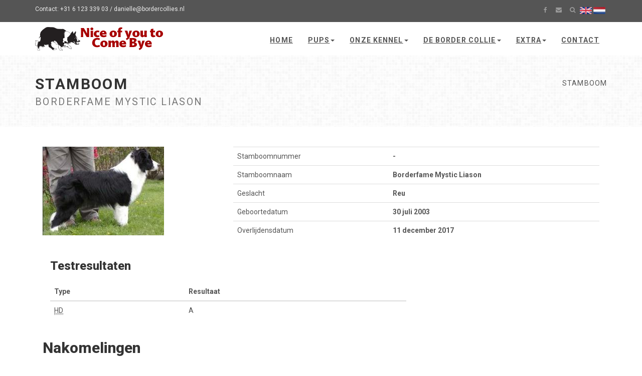

--- FILE ---
content_type: text/html; charset=utf-8
request_url: https://www.bordercollies.nl/nl/stamboom/borderfame-mystic-liason/
body_size: 5455
content:
<!DOCTYPE html>
<html dir="ltr" lang="en">
<head>

<meta charset="utf-8">
<!-- 
	Website developed by Jigal van Hemert

	This website is powered by TYPO3 - inspiring people to share!
	TYPO3 is a free open source Content Management Framework initially created by Kasper Skaarhoj and licensed under GNU/GPL.
	TYPO3 is copyright 1998-2019 of Kasper Skaarhoj. Extensions are copyright of their respective owners.
	Information and contribution at https://typo3.org/
-->




<meta name="generator" content="TYPO3 CMS">
<meta name="publisher" content="Nice of you to Come Bye">
<meta name="page-topic" content="noytcb">
<meta name="audience" content="all">
<meta name="author" content="Nice of you to Come Bye">
<meta name="description" content="Nice of you to Come Bye">
<meta name="robots" content="follow,index,all">
<meta name="viewport" content="width=device-width, initial-scale=1.0">
<meta name="date" content="2020-01-01T00:01:38+0100">
<meta property="og:title" content="Nice of you to Come Bye : Stamboom">
<meta property="og:type" content="website">
<meta property="og:url" content="https://www.bordercollies.nl/nl/stamboom/borderfame-mystic-liason/">
<meta property="og:site_name" content="Nice of you to Come Bye">
<meta property="og:image" content="https://www.bordercollies.nl/typo3conf/ext/noytcb/Resources/Public/Images/Favicons/ms-icon-310x310.png">

<link rel="stylesheet" type="text/css" href="//fonts.googleapis.com/css?family=Roboto:400,100,100italic,300,300italic,500,700,800&amp;subset=latin,greek-ext,greek,latin-ext" media="all">
<link rel="stylesheet" type="text/css" href="//maxcdn.bootstrapcdn.com/font-awesome/4.3.0/css/font-awesome.min.css" media="all">
<link rel="stylesheet" type="text/css" href="//maxcdn.bootstrapcdn.com/bootstrap/3.3.2/css/bootstrap.min.css" media="all">
<link rel="stylesheet" type="text/css" href="//cdnjs.cloudflare.com/ajax/libs/ekko-lightbox/4.0.1/ekko-lightbox.min.css" media="all">

<link rel="stylesheet" type="text/css" href="/typo3temp/assets/compressed/merged-015972611a7b4458bc3ef8bd84d11d9c-c567e0e6e76a2ccc22702ca3787a8e85.css?1697391600" media="all">



<script src="https://ajax.googleapis.com/ajax/libs/jquery/1.11.0/jquery.min.js" type="text/javascript"></script>
<!--[if lt IE 9]><script src="//oss.maxcdn.com/html5shiv/3.7.2/html5shiv.min.js" type="text/javascript"></script><![endif]-->
<!--[if lt IE 9]><script src="//oss.maxcdn.com/respond/1.4.2/respond.min.js" type="text/javascript"></script><![endif]-->
<script src="//cdn.rawgit.com/google/code-prettify/master/loader/run_prettify.js" type="text/javascript"></script>
<script src="//cdnjs.cloudflare.com/ajax/libs/mathjax/2.7.5/latest.js?config=TeX-MML-AM_CHTML" type="text/javascript" async="async"></script>

<script src="/typo3temp/assets/compressed/merged-8efa47777c9447d7b9947573e1b3f52c-dc946731a4895e0597f476a2a3a76d3c.js?1581794189" type="text/javascript"></script>



<title>Stamboom - Nice of you to Come Bye</title>		<link rel="apple-touch-icon" sizes="57x57" href="/typo3conf/ext/noytcb/Resources/Public/Images/Favicons/apple-icon-57x57.png">
<link rel="apple-touch-icon" sizes="60x60" href="/typo3conf/ext/noytcb/Resources/Public/Images/Favicons/apple-icon-60x60.png">
<link rel="apple-touch-icon" sizes="72x72" href="/typo3conf/ext/noytcb/Resources/Public/Images/Favicons/apple-icon-72x72.png">
<link rel="apple-touch-icon" sizes="76x76" href="/typo3conf/ext/noytcb/Resources/Public/Images/Favicons/apple-icon-76x76.png">
<link rel="apple-touch-icon" sizes="114x114" href="/typo3conf/ext/noytcb/Resources/Public/Images/Favicons/apple-icon-114x114.png">
<link rel="apple-touch-icon" sizes="120x120" href="/typo3conf/ext/noytcb/Resources/Public/Images/Favicons/apple-icon-120x120.png">
<link rel="apple-touch-icon" sizes="144x144" href="/typo3conf/ext/noytcb/Resources/Public/Images/Favicons/apple-icon-144x144.png">
<link rel="apple-touch-icon" sizes="152x152" href="/typo3conf/ext/noytcb/Resources/Public/Images/Favicons/apple-icon-152x152.png">
<link rel="apple-touch-icon" sizes="180x180" href="/typo3conf/ext/noytcb/Resources/Public/Images/Favicons/apple-icon-180x180.png">
<link rel="icon" type="image/png" sizes="192x192"  href="/typo3conf/ext/noytcb/Resources/Public/Images/Favicons/android-icon-192x192.png">
<link rel="icon" type="image/png" sizes="32x32" href="/typo3conf/ext/noytcb/Resources/Public/Images/Favicons/favicon-32x32.png">
<link rel="icon" type="image/png" sizes="96x96" href="/typo3conf/ext/noytcb/Resources/Public/Images/Favicons/favicon-96x96.png">
<link rel="icon" type="image/png" sizes="16x16" href="/typo3conf/ext/noytcb/Resources/Public/Images/Favicons/favicon-16x16.png">
<link rel="manifest" href="/manifest.json">
<meta name="msapplication-TileColor" content="#ffffff">
<meta name="msapplication-TileImage" content="/typo3conf/ext/noytcb/Resources/Public/Images/Favicons/ms-icon-144x144.png">
<meta name="theme-color" content="#ffffff">

</head>
<body>



	<div id="all">

		<header>

			
			<div id="top">
				<div class="container">
					<div class="row">
						<div class="col-xs-5 contact">
							<p class="hidden-sm hidden-xs">Contact: +31 6 123 339 03 / danielle@bordercollies.nl</p>
							<p class="hidden-md hidden-lg"><a href="tel:+31612333903" data-animate-hover="pulse"><i class="fa fa-phone"></i></a>  <!--<a href="https://www.facebook.com/danielle.boshouwers" data-animate-hover="pulse"><i class="fa fa-envelope"></i></a>-->
							</p>
						</div>
						<div class="col-xs-7">
							<div class="social">
								<a href="https://www.facebook.com/danielle.boshouwers" class="external facebook" data-animate-hover="pulse"><i class="fa fa-facebook"></i></a>
								<a href="mailto:danielle@bordercollies.nl" class="email" data-animate-hover="pulse"><i class="fa fa-envelope"></i></a>
								<a href="#search" class="search" data-toggle="collapse" data-animate-hover="pulse"><i class="fa fa-search"></i></a>
								<a href="/pedigree/borderfame-mystic-liason/"><img src="/typo3temp/assets/menu/csm_gb_8d27cf42c1_e14e23cbdf.gif" width="24" height="14"  alt="Pedigree" /></a>&nbsp;<a href="/nl/stamboom/borderfame-mystic-liason/"><img src="/typo3temp/assets/menu/csm_nl_5a1085ce87_8de7508cec.gif" width="24" height="14"  alt="Stamboom" /></a>&nbsp;
							</div>

							

						</div>
					</div>
				</div>
			</div>

			

			

			<div class="navbar-affixed-top" data-spy="affix" data-offset-top="200">

				<div class="navbar navbar-default yamm" role="navigation" id="navbar">

					<div class="container">
						<div class="navbar-header">

							<a class="navbar-brand home" href="/">
								<img class="hidden-xs hidden-sm" alt="Nice of you to Come Bye" src="/typo3conf/ext/noytcb/Resources/Public/Images/logo.png" width="257" height="47" />
								<img class="visible-xs visible-sm" alt="Nice of you to Come Bye" src="/typo3conf/ext/noytcb/Resources/Public/Images/logo-small.png" width="110" height="47" />
							</a>
							<div class="navbar-buttons">
								<button type="button" class="navbar-toggle btn-template-main" data-toggle="collapse" data-target="#navigation">
									<span class="sr-only">Toggle navigation</span>
									<i class="fa fa-align-justify"></i>
								</button>
							</div>
						</div>
						

						<div class="navbar-collapse collapse" id="navigation"><ul class="nav navbar-nav navbar-right"><li><a href="/nl/" title="Home - ">Home</a></li><li class="dropdown use-yamm yamm-fw"><a href="/nl/pups/" title="Pups - " class="dropdown-toggle" data-toggle="dropdown">Pups<b class="caret"></b></a><ul class="dropdown-menu"> <li> <div class="yamm-content"> <div class="row"> <div class="col-sm-3"><h5><a href="/nl/pups/informatie/">Informatie</a></h5><h5><a href="/nl/pups/faith-x-ziggy/">Faith x Ziggy</a></h5><ul></ul><h5><a href="/nl/pups/elynn-x-moxy/">Elynn x Moxy</a></h5><ul></ul><h5><a href="/nl/pups/loco-x-jim/">Loco x Jim</a></h5><ul></ul><h5><a href="/nl/pups/bliss-x-moxy/">Bliss x Moxy</a></h5><ul></ul><h5><a href="/nl/pups/blast-x-blekz/">Blast x Blekz</a></h5><ul></ul><h5><a href="/nl/pups/nista-x-cosmo/">Ništa x Cosmo</a></h5><ul></ul><h5><a href="/nl/pups/niylah-x-moxy/">Niylah x Moxy</a></h5><ul></ul><h5><a href="/nl/pups/bam-x-dice/">Bam x Dice</a></h5><ul></ul></div><div class="col-sm-3"><h5><a href="/nl/pups/pip-x-bilbo/">Pip x Bilbo</a></h5><ul></ul><h5><a href="/nl/pups/njenthe-x-pattex/">Njenthe x Pattex</a></h5><ul></ul><h5><a href="/nl/pups/qara-x-driven/">Qara x Driven</a></h5><ul></ul><h5><a href="/nl/pups/yenthe-x-king/">Yenthe x King</a></h5><ul></ul><h5><a href="/nl/pups/niylah-x-ziggy/">Niylah x Ziggy</a></h5><ul></ul><h5><a href="/nl/pups/ivy-x-zavi/">Ivy x Zavi</a></h5><ul></ul><h5><a href="/nl/pups/powerrrr-x-yazu/">Powerrrr x Yazu</a></h5><ul></ul><h5><a href="/nl/pups/blast-x-kenobi/">Blast x Kenobi</a></h5><ul></ul></div><div class="col-sm-3"><h5><a href="/nl/pups/joy-x-icedriven/">Joy x Ice/Driven</a></h5><ul></ul><h5><a href="/nl/pups/king-x-faith/">King x Faith</a></h5><ul></ul><h5><a href="/nl/pups/happy-x-super/">Happy x Super</a></h5><ul></ul><h5><a href="/nl/pups/reason-x-tarran/">Reason x Tarran</a></h5><ul></ul><h5><a href="/nl/pups/powerrrr-x-smise/">Powerrrr x Smise</a></h5><ul></ul><h5><a href="/nl/pups/clever-x-ghost/">Clever x Ghost</a></h5><ul></ul><h5><a href="/nl/pups/nova-x-chucky/">Nova x Chucky</a></h5><ul></ul><h5><a href="/nl/pups/nuts-x-snap/">Nuts x Snap</a></h5><ul></ul></div><div class="col-sm-3"><h5><a href="/nl/pups/bam-x-smise/">Bam x Smise</a></h5><ul></ul><h5><a href="/nl/pups/skylar-x-siddhe/">Skylar x Siddhe</a></h5><ul></ul><h5><a href="/nl/pups/focus-x-jackpot/">Focus x Jackpot</a></h5><ul></ul><h5><a href="/nl/pups/aisa-x-farley/">Aisa x Farley</a></h5><ul></ul><h5><a href="/nl/pups/yenthe-x-yesko/">Yenthe x Yesko</a></h5><h5><a href="/nl/pups/clever-x-djimm/">Clever x Djimm</a></h5><ul></ul><h5><a href="/nl/pups/ivy-x-siddhe/">Ivy x Siddhe</a></h5><ul></ul><h5><a href="/nl/pups/ouder/">Ouder...</a></h5><ul></ul></div></div></div><!-- /.yamm-content --></li></ul></li><li class="dropdown use-yamm yamm-fw"><a href="/nl/onze-kennel/" title="Onze kennel - " class="dropdown-toggle" data-toggle="dropdown">Onze kennel<b class="caret"></b></a><ul class="dropdown-menu"> <li> <div class="yamm-content"> <div class="row"> <div class="col-sm-3"><h5><a href="/nl/onze-kennel/dekreuen/">Dekreuen</a></h5><ul><li><a href="/nl/onze-kennel/dekreuen/blekz/">Blekz</a></li><li><a href="/nl/onze-kennel/dekreuen/bootz/">Bootz</a></li><li><a href="/nl/onze-kennel/dekreuen/farley/">Farley</a></li><li><a href="/nl/onze-kennel/dekreuen/fergus/">Fergus</a></li><li><a href="/nl/onze-kennel/dekreuen/ika/">Ika</a></li><li><a href="/nl/onze-kennel/dekreuen/king/">King</a></li><li><a href="/nl/onze-kennel/dekreuen/lumoz/">Lumoz</a></li><li><a href="/nl/onze-kennel/dekreuen/moxy/">Moxy</a></li><li><a href="/nl/onze-kennel/dekreuen/quizz/">Quizz</a></li><li><a href="/nl/onze-kennel/dekreuen/yukai/">Yukai</a></li></ul></div><div class="col-sm-3"><h5><a href="/nl/onze-kennel/fokteven/">Fokteven</a></h5><ul><li><a href="/nl/onze-kennel/fokteven/blast/">Blast</a></li><li><a href="/nl/onze-kennel/fokteven/bless/">Bless</a></li><li><a href="/nl/onze-kennel/fokteven/bliss/">Bliss</a></li><li><a href="/nl/onze-kennel/fokteven/boost/">Boost</a></li><li><a href="/nl/onze-kennel/fokteven/cheeky/">Cheeky</a></li><li><a href="/nl/onze-kennel/fokteven/crazy/">Crazy</a></li><li><a href="/nl/onze-kennel/fokteven/elynn/">Elynn</a></li><li><a href="/nl/onze-kennel/fokteven/giddy/">Giddy</a></li><li><a href="/nl/onze-kennel/fokteven/loco/">Loco</a></li><li><a href="/nl/onze-kennel/fokteven/mellow/">Mellow</a></li><li><a href="/nl/onze-kennel/fokteven/nista/">Ništa</a></li><li><a href="/nl/onze-kennel/fokteven/njenthe/">Njenthe</a></li><li><a href="/nl/onze-kennel/fokteven/river/">River</a></li><li><a href="/nl/onze-kennel/fokteven/zoof/">Zoof</a></li></ul></div><div class="col-sm-3"><h5><a href="/nl/onze-kennel/hoop-voor-de-toekomst/">Hoop voor de toekomst</a></h5><ul><li><a href="/nl/onze-kennel/hoop-voor-de-toekomst/rival/">Rival</a></li></ul></div><div class="col-sm-3"><h5><a href="/nl/onze-kennel/met-pensioen/">Met pensioen</a></h5><h5><a href="/nl/onze-kennel/in-memoriam/">In memoriam</a></h5></div></div></div><!-- /.yamm-content --></li></ul></li><li class="dropdown"><a href="/nl/de-border-collie/" title="De Border Collie - " class="dropdown-toggle" data-toggle="dropdown">De Border Collie<b class="caret"></b></a><ul class="dropdown-menu"><li><a href="/nl/de-border-collie/het-ras/">Het ras</a></li><li><a href="/nl/de-border-collie/historie/">Historie</a></li><li><a href="/nl/de-border-collie/de-stamvaders/">De stamvaders</a></li><li><a href="/nl/de-border-collie/vachtkleuren/">Vachtkleuren</a></li><li><a href="/nl/de-border-collie/overige-uiterlijke-kenmerken/">Overige uiterlijke kenmerken</a></li></ul></li><li class="dropdown use-yamm yamm-fw"><a href="/nl/extra/" title="Extra - " class="dropdown-toggle" data-toggle="dropdown">Extra<b class="caret"></b></a><ul class="dropdown-menu"> <li> <div class="yamm-content"> <div class="row"> <div class="col-sm-3"><h5><a href="/nl/extra/nieuw-en-bijgewerkt/">Nieuw en bijgewerkt</a></h5><h5><a href="/nl/extra/bibliotheek/">Bibliotheek</a></h5><h5><a href="/nl/extra/hondennamen/">Hondennamen</a></h5></div><div class="col-sm-3"><h5><a href="/nl/extra/genetica/">Genetica</a></h5><ul><li><a href="/nl/extra/genetica/inleiding/">Inleiding</a></li><li><a href="/nl/extra/genetica/allelinteractie/">Allelinteractie</a></li><li><a href="/nl/extra/genetica/interactie-tussen-genen/">Interactie tussen genen</a></li><li><a href="/nl/extra/genetica/biologische-achtergronden/">Biologische achtergronden</a></li><li><a href="/nl/extra/genetica/populatiegenetica/">Populatiegenetica</a></li><li><a href="/nl/extra/genetica/populatiegenetica-2/">Populatiegenetica (2)</a></li><li><a href="/nl/extra/genetica/fokgerelateerd/">Fokgerelateerd</a></li><li><a href="/nl/extra/genetica/dna-tests/">DNA tests</a></li></ul></div><div class="col-sm-3"><h5><a href="/nl/extra/vachtkleurgenetica/">Vachtkleurgenetica</a></h5><ul><li><a href="/nl/extra/vachtkleurgenetica/inleiding/">Inleiding</a></li><li><a href="/nl/extra/vachtkleurgenetica/rood-ee-red/">Rood (ee-red)</a></li><li><a href="/nl/extra/vachtkleurgenetica/agouti/">Agouti</a></li><li><a href="/nl/extra/vachtkleurgenetica/dominant-zwart/">Dominant zwart</a></li><li><a href="/nl/extra/vachtkleurgenetica/bruin/">Bruin</a></li><li><a href="/nl/extra/vachtkleurgenetica/verdund/">Verdund</a></li><li><a href="/nl/extra/vachtkleurgenetica/merle/">Merle</a></li><li><a href="/nl/extra/vachtkleurgenetica/intensiteit/">Intensiteit</a></li></ul></div><div class="col-sm-3"></div></div></div><!-- /.yamm-content --></li></ul></li><li><a href="/nl/contact/" title="Contact - ">Contact</a></li></ul></div>

						
						
<div class="tx_solr">

	

<div class="tx-solr-search-form collapse clearfix" id="search">

	<form method="get" class="navbar-form" id="tx-solr-search-form-pi-results" action="/nl/extra/zoeken/" data-suggest="/?eID=tx_solr_suggest&amp;id=195&amp;L=1" accept-charset="utf-8">
		<div class="input-group">
			<input type="hidden" name="L" value="1" />
			<input type="hidden" name="id" value="195" />
			<input type="text" class="tx-solr-q js-solr-q form-control" name="tx_solr[q]" value="" />
			<span class="input-group-btn">
				<button type="submit" class="tx-solr-submit btn btn-template-main"><i class="fa fa-search"></i>Zoeken</button>
			</span>
		</div>
	</form>

	
</div>



</div>
						

					</div>


				</div>
				

			</div>

			

		</header>

		
<div id="heading-breadcrumbs">
	<div class="container">
		<div class="row">
			<div class="col-md-7">
				<h1>Stamboom<small>Borderfame Mystic Liason</small></h1>
			</div>
			<div class="col-md-5">
				<ul class="breadcrumb"><li>Stamboom</li></ul>
			</div>
		</div>
	</div>
</div>
<!--TYPO3SEARCH_begin-->

<div id="c86" class="frame frame-default frame-type-list frame-layout-0"><a id="c87"></a><section><div class="container"><div class="row" id="c86"><div class="col-md-12"><div class="tx-pedigree"><div class="col-sm-4"><img class="img-responsive" src="/fileadmin/_processed_/7/2/csm_med_50b7b4372efd1_e1151047c2.jpg" width="242" height="177" alt="" /></div><div class="col-md-8"><div class="table-responsive"><table class="table"><tbody><tr><td>
					Stamboomnummer
				</td><th>
					-
				</th></tr><tr><td>
					Stamboomnaam
				</td><th>
					Borderfame Mystic Liason
				</th></tr><tr><td>
					Geslacht
				</td><th>
					Reu
				</th></tr><tr><td>
					Geboortedatum
				</td><th>
					30 juli 2003
				</th></tr><tr><td>
					Overlijdensdatum
				</td><th>
					11 december 2017
				</th></tr></tbody></table></div></div><div class="col-md-12"><div class="col-md-8"><h3>Testresultaten</h3><div class="table-responsive"><table class="table"><thead><tr><th>Type</th><th>Resultaat</th></tr></thead><tbody><tr><td><abbr data-toggle="tooltip" data-placement="bottom" data-container="body" tabindex="0" title="HD (Heupdysplasie)" >HD</abbr></td><td>A</td></tr></tbody></table></div></div></div><div class="col-md-12"><h2>
			Nakomelingen
		</h2><p>Lijst met nesten en pups alleen van deze website.
			<a
				tabindex="0"
				class="btn btn-sm btn-template-main btn-sm-rounded"
				role="button"
				data-toggle="popover"
				data-trigger="focus"
				title="Vermelde nesten"
				data-content="Deze lijst is automatisch opgebouwd uit stambomen op deze website. Nesten bij andere fokkers door
					onze dekreuen zijn niet inbegrepen. Veel nesten tonen slechts één pup. Meestal is dit &quot;nest&quot; alleen
					aanwezig als verbinding tussen voorouders in een stamboom."><i class="fa fa-info"></i></a></p><div class="panel-group accordion" id="accordion_1336" role="tablist" aria-multiselectable="true"><div class="panel panel-default"><div class="panel-heading" role="tab" id="heading_525"><h3 class="panel-title"><a role="button"
							   data-toggle="collapse"
							   data-parent="#accordion_1336"
							   href="#collapse_525"
							   aria-expanded="true"
							   aria-controls="collapse_525">
								16 december 2004<span class="caret pull-right"></span></a></h3></div><div id="collapse_525" class="panel-collapse collapse in" role="tabpanel" aria-labelledby="heading_525"><div class="panel-body"><a class="btn btn-template-main" href="/nl/stamboom/brains-nbeauty-future-glory-in-blue/">
												Brains N&#039;Beauty Future Glory in Blue
											</a><div class="media"><div class="media-left media-top"><img class="media-object" src="/fileadmin/_processed_/6/5/csm_1542970173_b6ac6d4b84.jpg" width="64" height="43" alt="" /></div><div class="media-body"><a href="/nl/stamboom/labello-at-real-pearl/"><h4 class="media-heading">Labello at Real Pearl
																
															</h4></a><ul class="list-unstyled"><li>Teef</li><li>Blue merle</li></ul></div></div></div></div></div></div></div></div></div></div></div></section></div>


<!--TYPO3SEARCH_end-->


		

<footer id="footer">
	<div class="container">
		<div class="col-md-12">
			<div class="text-center"></div>
		</div>
	</div>
</footer>


		
<div id="copyright">
	<div class="container">
		<div class="col-md-12">
			<p class="text-center">&copy; 1998-2026 Nice of you to Come Bye</p>
		</div>
	</div>
</div>

	</div>
<script src="/typo3temp/assets/compressed/merged-5955dc04c3406c9bcd732f40ff97409e-74191b519fd0884f1ea03885cb30f222.js?1581794189" type="text/javascript"></script>
<script src="//maxcdn.bootstrapcdn.com/bootstrap/3.3.2/js/bootstrap.min.js" type="text/javascript"></script>
<script src="//cdnjs.cloudflare.com/ajax/libs/ekko-lightbox/4.0.1/ekko-lightbox.min.js" type="text/javascript"></script>
<script src="//cdnjs.cloudflare.com/ajax/libs/jqueryui/1.8.24/jquery-ui.min.js" type="text/javascript"></script>

<script src="/typo3temp/assets/compressed/merged-f1b5600f7ed55da840aadf8a166896df-4689f61e219048a6dff3296a91ecd05b.js?1581794189" type="text/javascript"></script>



</body>
</html>

--- FILE ---
content_type: text/css; charset=utf-8
request_url: https://www.bordercollies.nl/typo3temp/assets/compressed/merged-015972611a7b4458bc3ef8bd84d11d9c-c567e0e6e76a2ccc22702ca3787a8e85.css?1697391600
body_size: 19129
content:
@charset "UTF-8";.ce-align-left{text-align:left;}.ce-align-center{text-align:center;}.ce-align-right{text-align:right;}.ce-table td,.ce-table th{vertical-align:top;}.ce-textpic,.ce-image,.ce-nowrap .ce-bodytext,.ce-gallery,.ce-row,.ce-uploads li,.ce-uploads div{overflow:hidden;}.ce-left .ce-gallery,.ce-column{float:left;}.ce-center .ce-outer{position:relative;float:right;right:50%;}.ce-center .ce-inner{position:relative;float:right;right:-50%;}.ce-right .ce-gallery{float:right;}.ce-gallery figure{display:table;margin:0;}.ce-gallery figcaption{display:table-caption;caption-side:bottom;}.ce-gallery img{display:block;}.ce-gallery iframe{border-width:0;}.ce-border img,.ce-border iframe{border:2px solid #000000;padding:0px;}.ce-intext.ce-right .ce-gallery,.ce-intext.ce-left .ce-gallery,.ce-above .ce-gallery{margin-bottom:10px;}.ce-intext.ce-right .ce-gallery{margin-left:10px;}.ce-intext.ce-left .ce-gallery{margin-right:10px;}.ce-below .ce-gallery{margin-top:10px;}.ce-column{margin-right:10px;}.ce-column:last-child{margin-right:0;}.ce-row{margin-bottom:10px;}.ce-row:last-child{margin-bottom:0;}.ce-above .ce-bodytext{clear:both;}.ce-intext.ce-left ol,.ce-intext.ce-left ul{padding-left:40px;overflow:auto;}.ce-headline-left{text-align:left;}.ce-headline-center{text-align:center;}.ce-headline-right{text-align:right;}.ce-uploads{margin:0;padding:0;}.ce-uploads li{list-style:none outside none;margin:1em 0;}.ce-uploads img{float:left;padding-right:1em;vertical-align:top;}.ce-uploads span{display:block;}.ce-table{width:100%;max-width:100%;}.ce-table th,.ce-table td{padding:0.5em 0.75em;vertical-align:top;}.ce-table thead th{border-bottom:2px solid #dadada;}.ce-table th,.ce-table td{border-top:1px solid #dadada;}.ce-table-striped tbody tr:nth-of-type(odd){background-color:rgba(0,0,0,.05);}.ce-table-bordered th,.ce-table-bordered td{border:1px solid #dadada;}.frame-space-before-extra-small{margin-top:1em;}.frame-space-before-small{margin-top:2em;}.frame-space-before-medium{margin-top:3em;}.frame-space-before-large{margin-top:4em;}.frame-space-before-extra-large{margin-top:5em;}.frame-space-after-extra-small{margin-bottom:1em;}.frame-space-after-small{margin-bottom:2em;}.frame-space-after-medium{margin-bottom:3em;}.frame-space-after-large{margin-bottom:4em;}.frame-space-after-extra-large{margin-bottom:5em;}.frame-ruler-before:before{content:'';display:block;border-top:1px solid rgba(0,0,0,0.25);margin-bottom:2em;}.frame-ruler-after:after{content:'';display:block;border-bottom:1px solid rgba(0,0,0,0.25);margin-top:2em;}.frame-indent{margin-left:15%;margin-right:15%;}.frame-indent-left{margin-left:33%;}.frame-indent-right{margin-right:33%;}.animated{-webkit-animation-duration:1s;animation-duration:1s;-webkit-animation-fill-mode:both;animation-fill-mode:both;}.animated.infinite{-webkit-animation-iteration-count:infinite;animation-iteration-count:infinite;}.animated.hinge{-webkit-animation-duration:2s;animation-duration:2s;}@-webkit-keyframes bounce{0%,20%,53%,80%,100%{-webkit-transition-timing-function:cubic-bezier(0.215,0.610,0.355,1.000);transition-timing-function:cubic-bezier(0.215,0.610,0.355,1.000);-webkit-transform:translate3d(0,0,0);transform:translate3d(0,0,0);}40%,43%{-webkit-transition-timing-function:cubic-bezier(0.755,0.050,0.855,0.060);transition-timing-function:cubic-bezier(0.755,0.050,0.855,0.060);-webkit-transform:translate3d(0,-30px,0);transform:translate3d(0,-30px,0);}70%{-webkit-transition-timing-function:cubic-bezier(0.755,0.050,0.855,0.060);transition-timing-function:cubic-bezier(0.755,0.050,0.855,0.060);-webkit-transform:translate3d(0,-15px,0);transform:translate3d(0,-15px,0);}90%{-webkit-transform:translate3d(0,-4px,0);transform:translate3d(0,-4px,0);}}@keyframes bounce{0%,20%,53%,80%,100%{-webkit-transition-timing-function:cubic-bezier(0.215,0.610,0.355,1.000);transition-timing-function:cubic-bezier(0.215,0.610,0.355,1.000);-webkit-transform:translate3d(0,0,0);transform:translate3d(0,0,0);}40%,43%{-webkit-transition-timing-function:cubic-bezier(0.755,0.050,0.855,0.060);transition-timing-function:cubic-bezier(0.755,0.050,0.855,0.060);-webkit-transform:translate3d(0,-30px,0);transform:translate3d(0,-30px,0);}70%{-webkit-transition-timing-function:cubic-bezier(0.755,0.050,0.855,0.060);transition-timing-function:cubic-bezier(0.755,0.050,0.855,0.060);-webkit-transform:translate3d(0,-15px,0);transform:translate3d(0,-15px,0);}90%{-webkit-transform:translate3d(0,-4px,0);transform:translate3d(0,-4px,0);}}.bounce{-webkit-animation-name:bounce;animation-name:bounce;-webkit-transform-origin:center bottom;-ms-transform-origin:center bottom;transform-origin:center bottom;}@-webkit-keyframes flash{0%,50%,100%{opacity:1;}25%,75%{opacity:0;}}@keyframes flash{0%,50%,100%{opacity:1;}25%,75%{opacity:0;}}.flash{-webkit-animation-name:flash;animation-name:flash;}@-webkit-keyframes pulse{0%{-webkit-transform:scale3d(1,1,1);transform:scale3d(1,1,1);}50%{-webkit-transform:scale3d(1.05,1.05,1.05);transform:scale3d(1.05,1.05,1.05);}100%{-webkit-transform:scale3d(1,1,1);transform:scale3d(1,1,1);}}@keyframes pulse{0%{-webkit-transform:scale3d(1,1,1);transform:scale3d(1,1,1);}50%{-webkit-transform:scale3d(1.05,1.05,1.05);transform:scale3d(1.05,1.05,1.05);}100%{-webkit-transform:scale3d(1,1,1);transform:scale3d(1,1,1);}}.pulse{-webkit-animation-name:pulse;animation-name:pulse;}@-webkit-keyframes rubberBand{0%{-webkit-transform:scale3d(1,1,1);transform:scale3d(1,1,1);}30%{-webkit-transform:scale3d(1.25,0.75,1);transform:scale3d(1.25,0.75,1);}40%{-webkit-transform:scale3d(0.75,1.25,1);transform:scale3d(0.75,1.25,1);}50%{-webkit-transform:scale3d(1.15,0.85,1);transform:scale3d(1.15,0.85,1);}65%{-webkit-transform:scale3d(.95,1.05,1);transform:scale3d(.95,1.05,1);}75%{-webkit-transform:scale3d(1.05,.95,1);transform:scale3d(1.05,.95,1);}100%{-webkit-transform:scale3d(1,1,1);transform:scale3d(1,1,1);}}@keyframes rubberBand{0%{-webkit-transform:scale3d(1,1,1);transform:scale3d(1,1,1);}30%{-webkit-transform:scale3d(1.25,0.75,1);transform:scale3d(1.25,0.75,1);}40%{-webkit-transform:scale3d(0.75,1.25,1);transform:scale3d(0.75,1.25,1);}50%{-webkit-transform:scale3d(1.15,0.85,1);transform:scale3d(1.15,0.85,1);}65%{-webkit-transform:scale3d(.95,1.05,1);transform:scale3d(.95,1.05,1);}75%{-webkit-transform:scale3d(1.05,.95,1);transform:scale3d(1.05,.95,1);}100%{-webkit-transform:scale3d(1,1,1);transform:scale3d(1,1,1);}}.rubberBand{-webkit-animation-name:rubberBand;animation-name:rubberBand;}@-webkit-keyframes shake{0%,100%{-webkit-transform:translate3d(0,0,0);transform:translate3d(0,0,0);}10%,30%,50%,70%,90%{-webkit-transform:translate3d(-10px,0,0);transform:translate3d(-10px,0,0);}20%,40%,60%,80%{-webkit-transform:translate3d(10px,0,0);transform:translate3d(10px,0,0);}}@keyframes shake{0%,100%{-webkit-transform:translate3d(0,0,0);transform:translate3d(0,0,0);}10%,30%,50%,70%,90%{-webkit-transform:translate3d(-10px,0,0);transform:translate3d(-10px,0,0);}20%,40%,60%,80%{-webkit-transform:translate3d(10px,0,0);transform:translate3d(10px,0,0);}}.shake{-webkit-animation-name:shake;animation-name:shake;}@-webkit-keyframes swing{20%{-webkit-transform:rotate3d(0,0,1,15deg);transform:rotate3d(0,0,1,15deg);}40%{-webkit-transform:rotate3d(0,0,1,-10deg);transform:rotate3d(0,0,1,-10deg);}60%{-webkit-transform:rotate3d(0,0,1,5deg);transform:rotate3d(0,0,1,5deg);}80%{-webkit-transform:rotate3d(0,0,1,-5deg);transform:rotate3d(0,0,1,-5deg);}100%{-webkit-transform:rotate3d(0,0,1,0deg);transform:rotate3d(0,0,1,0deg);}}@keyframes swing{20%{-webkit-transform:rotate3d(0,0,1,15deg);transform:rotate3d(0,0,1,15deg);}40%{-webkit-transform:rotate3d(0,0,1,-10deg);transform:rotate3d(0,0,1,-10deg);}60%{-webkit-transform:rotate3d(0,0,1,5deg);transform:rotate3d(0,0,1,5deg);}80%{-webkit-transform:rotate3d(0,0,1,-5deg);transform:rotate3d(0,0,1,-5deg);}100%{-webkit-transform:rotate3d(0,0,1,0deg);transform:rotate3d(0,0,1,0deg);}}.swing{-webkit-transform-origin:top center;-ms-transform-origin:top center;transform-origin:top center;-webkit-animation-name:swing;animation-name:swing;}@-webkit-keyframes tada{0%{-webkit-transform:scale3d(1,1,1);transform:scale3d(1,1,1);}10%,20%{-webkit-transform:scale3d(.9,.9,.9) rotate3d(0,0,1,-3deg);transform:scale3d(.9,.9,.9) rotate3d(0,0,1,-3deg);}30%,50%,70%,90%{-webkit-transform:scale3d(1.1,1.1,1.1) rotate3d(0,0,1,3deg);transform:scale3d(1.1,1.1,1.1) rotate3d(0,0,1,3deg);}40%,60%,80%{-webkit-transform:scale3d(1.1,1.1,1.1) rotate3d(0,0,1,-3deg);transform:scale3d(1.1,1.1,1.1) rotate3d(0,0,1,-3deg);}100%{-webkit-transform:scale3d(1,1,1);transform:scale3d(1,1,1);}}@keyframes tada{0%{-webkit-transform:scale3d(1,1,1);transform:scale3d(1,1,1);}10%,20%{-webkit-transform:scale3d(.9,.9,.9) rotate3d(0,0,1,-3deg);transform:scale3d(.9,.9,.9) rotate3d(0,0,1,-3deg);}30%,50%,70%,90%{-webkit-transform:scale3d(1.1,1.1,1.1) rotate3d(0,0,1,3deg);transform:scale3d(1.1,1.1,1.1) rotate3d(0,0,1,3deg);}40%,60%,80%{-webkit-transform:scale3d(1.1,1.1,1.1) rotate3d(0,0,1,-3deg);transform:scale3d(1.1,1.1,1.1) rotate3d(0,0,1,-3deg);}100%{-webkit-transform:scale3d(1,1,1);transform:scale3d(1,1,1);}}.tada{-webkit-animation-name:tada;animation-name:tada;}@-webkit-keyframes wobble{0%{-webkit-transform:none;transform:none;}15%{-webkit-transform:translate3d(-25%,0,0) rotate3d(0,0,1,-5deg);transform:translate3d(-25%,0,0) rotate3d(0,0,1,-5deg);}30%{-webkit-transform:translate3d(20%,0,0) rotate3d(0,0,1,3deg);transform:translate3d(20%,0,0) rotate3d(0,0,1,3deg);}45%{-webkit-transform:translate3d(-15%,0,0) rotate3d(0,0,1,-3deg);transform:translate3d(-15%,0,0) rotate3d(0,0,1,-3deg);}60%{-webkit-transform:translate3d(10%,0,0) rotate3d(0,0,1,2deg);transform:translate3d(10%,0,0) rotate3d(0,0,1,2deg);}75%{-webkit-transform:translate3d(-5%,0,0) rotate3d(0,0,1,-1deg);transform:translate3d(-5%,0,0) rotate3d(0,0,1,-1deg);}100%{-webkit-transform:none;transform:none;}}@keyframes wobble{0%{-webkit-transform:none;transform:none;}15%{-webkit-transform:translate3d(-25%,0,0) rotate3d(0,0,1,-5deg);transform:translate3d(-25%,0,0) rotate3d(0,0,1,-5deg);}30%{-webkit-transform:translate3d(20%,0,0) rotate3d(0,0,1,3deg);transform:translate3d(20%,0,0) rotate3d(0,0,1,3deg);}45%{-webkit-transform:translate3d(-15%,0,0) rotate3d(0,0,1,-3deg);transform:translate3d(-15%,0,0) rotate3d(0,0,1,-3deg);}60%{-webkit-transform:translate3d(10%,0,0) rotate3d(0,0,1,2deg);transform:translate3d(10%,0,0) rotate3d(0,0,1,2deg);}75%{-webkit-transform:translate3d(-5%,0,0) rotate3d(0,0,1,-1deg);transform:translate3d(-5%,0,0) rotate3d(0,0,1,-1deg);}100%{-webkit-transform:none;transform:none;}}.wobble{-webkit-animation-name:wobble;animation-name:wobble;}@-webkit-keyframes bounceIn{0%,20%,40%,60%,80%,100%{-webkit-transition-timing-function:cubic-bezier(0.215,0.610,0.355,1.000);transition-timing-function:cubic-bezier(0.215,0.610,0.355,1.000);}0%{opacity:0;-webkit-transform:scale3d(.3,.3,.3);transform:scale3d(.3,.3,.3);}20%{-webkit-transform:scale3d(1.1,1.1,1.1);transform:scale3d(1.1,1.1,1.1);}40%{-webkit-transform:scale3d(.9,.9,.9);transform:scale3d(.9,.9,.9);}60%{opacity:1;-webkit-transform:scale3d(1.03,1.03,1.03);transform:scale3d(1.03,1.03,1.03);}80%{-webkit-transform:scale3d(.97,.97,.97);transform:scale3d(.97,.97,.97);}100%{opacity:1;-webkit-transform:scale3d(1,1,1);transform:scale3d(1,1,1);}}@keyframes bounceIn{0%,20%,40%,60%,80%,100%{-webkit-transition-timing-function:cubic-bezier(0.215,0.610,0.355,1.000);transition-timing-function:cubic-bezier(0.215,0.610,0.355,1.000);}0%{opacity:0;-webkit-transform:scale3d(.3,.3,.3);transform:scale3d(.3,.3,.3);}20%{-webkit-transform:scale3d(1.1,1.1,1.1);transform:scale3d(1.1,1.1,1.1);}40%{-webkit-transform:scale3d(.9,.9,.9);transform:scale3d(.9,.9,.9);}60%{opacity:1;-webkit-transform:scale3d(1.03,1.03,1.03);transform:scale3d(1.03,1.03,1.03);}80%{-webkit-transform:scale3d(.97,.97,.97);transform:scale3d(.97,.97,.97);}100%{opacity:1;-webkit-transform:scale3d(1,1,1);transform:scale3d(1,1,1);}}.bounceIn{-webkit-animation-name:bounceIn;animation-name:bounceIn;-webkit-animation-duration:.75s;animation-duration:.75s;}@-webkit-keyframes bounceInDown{0%,60%,75%,90%,100%{-webkit-transition-timing-function:cubic-bezier(0.215,0.610,0.355,1.000);transition-timing-function:cubic-bezier(0.215,0.610,0.355,1.000);}0%{opacity:0;-webkit-transform:translate3d(0,-3000px,0);transform:translate3d(0,-3000px,0);}60%{opacity:1;-webkit-transform:translate3d(0,25px,0);transform:translate3d(0,25px,0);}75%{-webkit-transform:translate3d(0,-10px,0);transform:translate3d(0,-10px,0);}90%{-webkit-transform:translate3d(0,5px,0);transform:translate3d(0,5px,0);}100%{-webkit-transform:none;transform:none;}}@keyframes bounceInDown{0%,60%,75%,90%,100%{-webkit-transition-timing-function:cubic-bezier(0.215,0.610,0.355,1.000);transition-timing-function:cubic-bezier(0.215,0.610,0.355,1.000);}0%{opacity:0;-webkit-transform:translate3d(0,-3000px,0);transform:translate3d(0,-3000px,0);}60%{opacity:1;-webkit-transform:translate3d(0,25px,0);transform:translate3d(0,25px,0);}75%{-webkit-transform:translate3d(0,-10px,0);transform:translate3d(0,-10px,0);}90%{-webkit-transform:translate3d(0,5px,0);transform:translate3d(0,5px,0);}100%{-webkit-transform:none;transform:none;}}.bounceInDown{-webkit-animation-name:bounceInDown;animation-name:bounceInDown;}@-webkit-keyframes bounceInLeft{0%,60%,75%,90%,100%{-webkit-transition-timing-function:cubic-bezier(0.215,0.610,0.355,1.000);transition-timing-function:cubic-bezier(0.215,0.610,0.355,1.000);}0%{opacity:0;-webkit-transform:translate3d(-3000px,0,0);transform:translate3d(-3000px,0,0);}60%{opacity:1;-webkit-transform:translate3d(25px,0,0);transform:translate3d(25px,0,0);}75%{-webkit-transform:translate3d(-10px,0,0);transform:translate3d(-10px,0,0);}90%{-webkit-transform:translate3d(5px,0,0);transform:translate3d(5px,0,0);}100%{-webkit-transform:none;transform:none;}}@keyframes bounceInLeft{0%,60%,75%,90%,100%{-webkit-transition-timing-function:cubic-bezier(0.215,0.610,0.355,1.000);transition-timing-function:cubic-bezier(0.215,0.610,0.355,1.000);}0%{opacity:0;-webkit-transform:translate3d(-3000px,0,0);transform:translate3d(-3000px,0,0);}60%{opacity:1;-webkit-transform:translate3d(25px,0,0);transform:translate3d(25px,0,0);}75%{-webkit-transform:translate3d(-10px,0,0);transform:translate3d(-10px,0,0);}90%{-webkit-transform:translate3d(5px,0,0);transform:translate3d(5px,0,0);}100%{-webkit-transform:none;transform:none;}}.bounceInLeft{-webkit-animation-name:bounceInLeft;animation-name:bounceInLeft;}@-webkit-keyframes bounceInRight{0%,60%,75%,90%,100%{-webkit-transition-timing-function:cubic-bezier(0.215,0.610,0.355,1.000);transition-timing-function:cubic-bezier(0.215,0.610,0.355,1.000);}0%{opacity:0;-webkit-transform:translate3d(3000px,0,0);transform:translate3d(3000px,0,0);}60%{opacity:1;-webkit-transform:translate3d(-25px,0,0);transform:translate3d(-25px,0,0);}75%{-webkit-transform:translate3d(10px,0,0);transform:translate3d(10px,0,0);}90%{-webkit-transform:translate3d(-5px,0,0);transform:translate3d(-5px,0,0);}100%{-webkit-transform:none;transform:none;}}@keyframes bounceInRight{0%,60%,75%,90%,100%{-webkit-transition-timing-function:cubic-bezier(0.215,0.610,0.355,1.000);transition-timing-function:cubic-bezier(0.215,0.610,0.355,1.000);}0%{opacity:0;-webkit-transform:translate3d(3000px,0,0);transform:translate3d(3000px,0,0);}60%{opacity:1;-webkit-transform:translate3d(-25px,0,0);transform:translate3d(-25px,0,0);}75%{-webkit-transform:translate3d(10px,0,0);transform:translate3d(10px,0,0);}90%{-webkit-transform:translate3d(-5px,0,0);transform:translate3d(-5px,0,0);}100%{-webkit-transform:none;transform:none;}}.bounceInRight{-webkit-animation-name:bounceInRight;animation-name:bounceInRight;}@-webkit-keyframes bounceInUp{0%,60%,75%,90%,100%{-webkit-transition-timing-function:cubic-bezier(0.215,0.610,0.355,1.000);transition-timing-function:cubic-bezier(0.215,0.610,0.355,1.000);}0%{opacity:0;-webkit-transform:translate3d(0,3000px,0);transform:translate3d(0,3000px,0);}60%{opacity:1;-webkit-transform:translate3d(0,-20px,0);transform:translate3d(0,-20px,0);}75%{-webkit-transform:translate3d(0,10px,0);transform:translate3d(0,10px,0);}90%{-webkit-transform:translate3d(0,-5px,0);transform:translate3d(0,-5px,0);}100%{-webkit-transform:translate3d(0,0,0);transform:translate3d(0,0,0);}}@keyframes bounceInUp{0%,60%,75%,90%,100%{-webkit-transition-timing-function:cubic-bezier(0.215,0.610,0.355,1.000);transition-timing-function:cubic-bezier(0.215,0.610,0.355,1.000);}0%{opacity:0;-webkit-transform:translate3d(0,3000px,0);transform:translate3d(0,3000px,0);}60%{opacity:1;-webkit-transform:translate3d(0,-20px,0);transform:translate3d(0,-20px,0);}75%{-webkit-transform:translate3d(0,10px,0);transform:translate3d(0,10px,0);}90%{-webkit-transform:translate3d(0,-5px,0);transform:translate3d(0,-5px,0);}100%{-webkit-transform:translate3d(0,0,0);transform:translate3d(0,0,0);}}.bounceInUp{-webkit-animation-name:bounceInUp;animation-name:bounceInUp;}@-webkit-keyframes bounceOut{20%{-webkit-transform:scale3d(.9,.9,.9);transform:scale3d(.9,.9,.9);}50%,55%{opacity:1;-webkit-transform:scale3d(1.1,1.1,1.1);transform:scale3d(1.1,1.1,1.1);}100%{opacity:0;-webkit-transform:scale3d(.3,.3,.3);transform:scale3d(.3,.3,.3);}}@keyframes bounceOut{20%{-webkit-transform:scale3d(.9,.9,.9);transform:scale3d(.9,.9,.9);}50%,55%{opacity:1;-webkit-transform:scale3d(1.1,1.1,1.1);transform:scale3d(1.1,1.1,1.1);}100%{opacity:0;-webkit-transform:scale3d(.3,.3,.3);transform:scale3d(.3,.3,.3);}}.bounceOut{-webkit-animation-name:bounceOut;animation-name:bounceOut;-webkit-animation-duration:.75s;animation-duration:.75s;}@-webkit-keyframes bounceOutDown{20%{-webkit-transform:translate3d(0,10px,0);transform:translate3d(0,10px,0);}40%,45%{opacity:1;-webkit-transform:translate3d(0,-20px,0);transform:translate3d(0,-20px,0);}100%{opacity:0;-webkit-transform:translate3d(0,2000px,0);transform:translate3d(0,2000px,0);}}@keyframes bounceOutDown{20%{-webkit-transform:translate3d(0,10px,0);transform:translate3d(0,10px,0);}40%,45%{opacity:1;-webkit-transform:translate3d(0,-20px,0);transform:translate3d(0,-20px,0);}100%{opacity:0;-webkit-transform:translate3d(0,2000px,0);transform:translate3d(0,2000px,0);}}.bounceOutDown{-webkit-animation-name:bounceOutDown;animation-name:bounceOutDown;}@-webkit-keyframes bounceOutLeft{20%{opacity:1;-webkit-transform:translate3d(20px,0,0);transform:translate3d(20px,0,0);}100%{opacity:0;-webkit-transform:translate3d(-2000px,0,0);transform:translate3d(-2000px,0,0);}}@keyframes bounceOutLeft{20%{opacity:1;-webkit-transform:translate3d(20px,0,0);transform:translate3d(20px,0,0);}100%{opacity:0;-webkit-transform:translate3d(-2000px,0,0);transform:translate3d(-2000px,0,0);}}.bounceOutLeft{-webkit-animation-name:bounceOutLeft;animation-name:bounceOutLeft;}@-webkit-keyframes bounceOutRight{20%{opacity:1;-webkit-transform:translate3d(-20px,0,0);transform:translate3d(-20px,0,0);}100%{opacity:0;-webkit-transform:translate3d(2000px,0,0);transform:translate3d(2000px,0,0);}}@keyframes bounceOutRight{20%{opacity:1;-webkit-transform:translate3d(-20px,0,0);transform:translate3d(-20px,0,0);}100%{opacity:0;-webkit-transform:translate3d(2000px,0,0);transform:translate3d(2000px,0,0);}}.bounceOutRight{-webkit-animation-name:bounceOutRight;animation-name:bounceOutRight;}@-webkit-keyframes bounceOutUp{20%{-webkit-transform:translate3d(0,-10px,0);transform:translate3d(0,-10px,0);}40%,45%{opacity:1;-webkit-transform:translate3d(0,20px,0);transform:translate3d(0,20px,0);}100%{opacity:0;-webkit-transform:translate3d(0,-2000px,0);transform:translate3d(0,-2000px,0);}}@keyframes bounceOutUp{20%{-webkit-transform:translate3d(0,-10px,0);transform:translate3d(0,-10px,0);}40%,45%{opacity:1;-webkit-transform:translate3d(0,20px,0);transform:translate3d(0,20px,0);}100%{opacity:0;-webkit-transform:translate3d(0,-2000px,0);transform:translate3d(0,-2000px,0);}}.bounceOutUp{-webkit-animation-name:bounceOutUp;animation-name:bounceOutUp;}@-webkit-keyframes fadeIn{0%{opacity:0;}100%{opacity:1;}}@keyframes fadeIn{0%{opacity:0;}100%{opacity:1;}}.fadeIn{-webkit-animation-name:fadeIn;animation-name:fadeIn;}@-webkit-keyframes fadeInDown{0%{opacity:0;-webkit-transform:translate3d(0,-100%,0);transform:translate3d(0,-100%,0);}100%{opacity:1;-webkit-transform:none;transform:none;}}@keyframes fadeInDown{0%{opacity:0;-webkit-transform:translate3d(0,-100%,0);transform:translate3d(0,-100%,0);}100%{opacity:1;-webkit-transform:none;transform:none;}}.fadeInDown{-webkit-animation-name:fadeInDown;animation-name:fadeInDown;}@-webkit-keyframes fadeInDownBig{0%{opacity:0;-webkit-transform:translate3d(0,-2000px,0);transform:translate3d(0,-2000px,0);}100%{opacity:1;-webkit-transform:none;transform:none;}}@keyframes fadeInDownBig{0%{opacity:0;-webkit-transform:translate3d(0,-2000px,0);transform:translate3d(0,-2000px,0);}100%{opacity:1;-webkit-transform:none;transform:none;}}.fadeInDownBig{-webkit-animation-name:fadeInDownBig;animation-name:fadeInDownBig;}@-webkit-keyframes fadeInLeft{0%{opacity:0;-webkit-transform:translate3d(-100%,0,0);transform:translate3d(-100%,0,0);}100%{opacity:1;-webkit-transform:none;transform:none;}}@keyframes fadeInLeft{0%{opacity:0;-webkit-transform:translate3d(-100%,0,0);transform:translate3d(-100%,0,0);}100%{opacity:1;-webkit-transform:none;transform:none;}}.fadeInLeft{-webkit-animation-name:fadeInLeft;animation-name:fadeInLeft;}@-webkit-keyframes fadeInLeftBig{0%{opacity:0;-webkit-transform:translate3d(-2000px,0,0);transform:translate3d(-2000px,0,0);}100%{opacity:1;-webkit-transform:none;transform:none;}}@keyframes fadeInLeftBig{0%{opacity:0;-webkit-transform:translate3d(-2000px,0,0);transform:translate3d(-2000px,0,0);}100%{opacity:1;-webkit-transform:none;transform:none;}}.fadeInLeftBig{-webkit-animation-name:fadeInLeftBig;animation-name:fadeInLeftBig;}@-webkit-keyframes fadeInRight{0%{opacity:0;-webkit-transform:translate3d(100%,0,0);transform:translate3d(100%,0,0);}100%{opacity:1;-webkit-transform:none;transform:none;}}@keyframes fadeInRight{0%{opacity:0;-webkit-transform:translate3d(100%,0,0);transform:translate3d(100%,0,0);}100%{opacity:1;-webkit-transform:none;transform:none;}}.fadeInRight{-webkit-animation-name:fadeInRight;animation-name:fadeInRight;}@-webkit-keyframes fadeInRightBig{0%{opacity:0;-webkit-transform:translate3d(2000px,0,0);transform:translate3d(2000px,0,0);}100%{opacity:1;-webkit-transform:none;transform:none;}}@keyframes fadeInRightBig{0%{opacity:0;-webkit-transform:translate3d(2000px,0,0);transform:translate3d(2000px,0,0);}100%{opacity:1;-webkit-transform:none;transform:none;}}.fadeInRightBig{-webkit-animation-name:fadeInRightBig;animation-name:fadeInRightBig;}@-webkit-keyframes fadeInUp{0%{opacity:0;-webkit-transform:translate3d(0,100%,0);transform:translate3d(0,100%,0);}100%{opacity:1;-webkit-transform:none;transform:none;}}@keyframes fadeInUp{0%{opacity:0;-webkit-transform:translate3d(0,100%,0);transform:translate3d(0,100%,0);}100%{opacity:1;-webkit-transform:none;transform:none;}}.fadeInUp{-webkit-animation-name:fadeInUp;animation-name:fadeInUp;}@-webkit-keyframes fadeInUpBig{0%{opacity:0;-webkit-transform:translate3d(0,2000px,0);transform:translate3d(0,2000px,0);}100%{opacity:1;-webkit-transform:none;transform:none;}}@keyframes fadeInUpBig{0%{opacity:0;-webkit-transform:translate3d(0,2000px,0);transform:translate3d(0,2000px,0);}100%{opacity:1;-webkit-transform:none;transform:none;}}.fadeInUpBig{-webkit-animation-name:fadeInUpBig;animation-name:fadeInUpBig;}@-webkit-keyframes fadeOut{0%{opacity:1;}100%{opacity:0;}}@keyframes fadeOut{0%{opacity:1;}100%{opacity:0;}}.fadeOut{-webkit-animation-name:fadeOut;animation-name:fadeOut;}@-webkit-keyframes fadeOutDown{0%{opacity:1;}100%{opacity:0;-webkit-transform:translate3d(0,100%,0);transform:translate3d(0,100%,0);}}@keyframes fadeOutDown{0%{opacity:1;}100%{opacity:0;-webkit-transform:translate3d(0,100%,0);transform:translate3d(0,100%,0);}}.fadeOutDown{-webkit-animation-name:fadeOutDown;animation-name:fadeOutDown;}@-webkit-keyframes fadeOutDownBig{0%{opacity:1;}100%{opacity:0;-webkit-transform:translate3d(0,2000px,0);transform:translate3d(0,2000px,0);}}@keyframes fadeOutDownBig{0%{opacity:1;}100%{opacity:0;-webkit-transform:translate3d(0,2000px,0);transform:translate3d(0,2000px,0);}}.fadeOutDownBig{-webkit-animation-name:fadeOutDownBig;animation-name:fadeOutDownBig;}@-webkit-keyframes fadeOutLeft{0%{opacity:1;}100%{opacity:0;-webkit-transform:translate3d(-100%,0,0);transform:translate3d(-100%,0,0);}}@keyframes fadeOutLeft{0%{opacity:1;}100%{opacity:0;-webkit-transform:translate3d(-100%,0,0);transform:translate3d(-100%,0,0);}}.fadeOutLeft{-webkit-animation-name:fadeOutLeft;animation-name:fadeOutLeft;}@-webkit-keyframes fadeOutLeftBig{0%{opacity:1;}100%{opacity:0;-webkit-transform:translate3d(-2000px,0,0);transform:translate3d(-2000px,0,0);}}@keyframes fadeOutLeftBig{0%{opacity:1;}100%{opacity:0;-webkit-transform:translate3d(-2000px,0,0);transform:translate3d(-2000px,0,0);}}.fadeOutLeftBig{-webkit-animation-name:fadeOutLeftBig;animation-name:fadeOutLeftBig;}@-webkit-keyframes fadeOutRight{0%{opacity:1;}100%{opacity:0;-webkit-transform:translate3d(100%,0,0);transform:translate3d(100%,0,0);}}@keyframes fadeOutRight{0%{opacity:1;}100%{opacity:0;-webkit-transform:translate3d(100%,0,0);transform:translate3d(100%,0,0);}}.fadeOutRight{-webkit-animation-name:fadeOutRight;animation-name:fadeOutRight;}@-webkit-keyframes fadeOutRightBig{0%{opacity:1;}100%{opacity:0;-webkit-transform:translate3d(2000px,0,0);transform:translate3d(2000px,0,0);}}@keyframes fadeOutRightBig{0%{opacity:1;}100%{opacity:0;-webkit-transform:translate3d(2000px,0,0);transform:translate3d(2000px,0,0);}}.fadeOutRightBig{-webkit-animation-name:fadeOutRightBig;animation-name:fadeOutRightBig;}@-webkit-keyframes fadeOutUp{0%{opacity:1;}100%{opacity:0;-webkit-transform:translate3d(0,-100%,0);transform:translate3d(0,-100%,0);}}@keyframes fadeOutUp{0%{opacity:1;}100%{opacity:0;-webkit-transform:translate3d(0,-100%,0);transform:translate3d(0,-100%,0);}}.fadeOutUp{-webkit-animation-name:fadeOutUp;animation-name:fadeOutUp;}@-webkit-keyframes fadeOutUpBig{0%{opacity:1;}100%{opacity:0;-webkit-transform:translate3d(0,-2000px,0);transform:translate3d(0,-2000px,0);}}@keyframes fadeOutUpBig{0%{opacity:1;}100%{opacity:0;-webkit-transform:translate3d(0,-2000px,0);transform:translate3d(0,-2000px,0);}}.fadeOutUpBig{-webkit-animation-name:fadeOutUpBig;animation-name:fadeOutUpBig;}@-webkit-keyframes flip{0%{-webkit-transform:perspective(400px) rotate3d(0,1,0,-360deg);transform:perspective(400px) rotate3d(0,1,0,-360deg);-webkit-animation-timing-function:ease-out;animation-timing-function:ease-out;}40%{-webkit-transform:perspective(400px) translate3d(0,0,150px) rotate3d(0,1,0,-190deg);transform:perspective(400px) translate3d(0,0,150px) rotate3d(0,1,0,-190deg);-webkit-animation-timing-function:ease-out;animation-timing-function:ease-out;}50%{-webkit-transform:perspective(400px) translate3d(0,0,150px) rotate3d(0,1,0,-170deg);transform:perspective(400px) translate3d(0,0,150px) rotate3d(0,1,0,-170deg);-webkit-animation-timing-function:ease-in;animation-timing-function:ease-in;}80%{-webkit-transform:perspective(400px) scale3d(.95,.95,.95);transform:perspective(400px) scale3d(.95,.95,.95);-webkit-animation-timing-function:ease-in;animation-timing-function:ease-in;}100%{-webkit-transform:perspective(400px);transform:perspective(400px);-webkit-animation-timing-function:ease-in;animation-timing-function:ease-in;}}@keyframes flip{0%{-webkit-transform:perspective(400px) rotate3d(0,1,0,-360deg);transform:perspective(400px) rotate3d(0,1,0,-360deg);-webkit-animation-timing-function:ease-out;animation-timing-function:ease-out;}40%{-webkit-transform:perspective(400px) translate3d(0,0,150px) rotate3d(0,1,0,-190deg);transform:perspective(400px) translate3d(0,0,150px) rotate3d(0,1,0,-190deg);-webkit-animation-timing-function:ease-out;animation-timing-function:ease-out;}50%{-webkit-transform:perspective(400px) translate3d(0,0,150px) rotate3d(0,1,0,-170deg);transform:perspective(400px) translate3d(0,0,150px) rotate3d(0,1,0,-170deg);-webkit-animation-timing-function:ease-in;animation-timing-function:ease-in;}80%{-webkit-transform:perspective(400px) scale3d(.95,.95,.95);transform:perspective(400px) scale3d(.95,.95,.95);-webkit-animation-timing-function:ease-in;animation-timing-function:ease-in;}100%{-webkit-transform:perspective(400px);transform:perspective(400px);-webkit-animation-timing-function:ease-in;animation-timing-function:ease-in;}}.animated.flip{-webkit-backface-visibility:visible;backface-visibility:visible;-webkit-animation-name:flip;animation-name:flip;}@-webkit-keyframes flipInX{0%{-webkit-transform:perspective(400px) rotate3d(1,0,0,90deg);transform:perspective(400px) rotate3d(1,0,0,90deg);-webkit-transition-timing-function:ease-in;transition-timing-function:ease-in;opacity:0;}40%{-webkit-transform:perspective(400px) rotate3d(1,0,0,-20deg);transform:perspective(400px) rotate3d(1,0,0,-20deg);-webkit-transition-timing-function:ease-in;transition-timing-function:ease-in;}60%{-webkit-transform:perspective(400px) rotate3d(1,0,0,10deg);transform:perspective(400px) rotate3d(1,0,0,10deg);opacity:1;}80%{-webkit-transform:perspective(400px) rotate3d(1,0,0,-5deg);transform:perspective(400px) rotate3d(1,0,0,-5deg);}100%{-webkit-transform:perspective(400px);transform:perspective(400px);}}@keyframes flipInX{0%{-webkit-transform:perspective(400px) rotate3d(1,0,0,90deg);transform:perspective(400px) rotate3d(1,0,0,90deg);-webkit-transition-timing-function:ease-in;transition-timing-function:ease-in;opacity:0;}40%{-webkit-transform:perspective(400px) rotate3d(1,0,0,-20deg);transform:perspective(400px) rotate3d(1,0,0,-20deg);-webkit-transition-timing-function:ease-in;transition-timing-function:ease-in;}60%{-webkit-transform:perspective(400px) rotate3d(1,0,0,10deg);transform:perspective(400px) rotate3d(1,0,0,10deg);opacity:1;}80%{-webkit-transform:perspective(400px) rotate3d(1,0,0,-5deg);transform:perspective(400px) rotate3d(1,0,0,-5deg);}100%{-webkit-transform:perspective(400px);transform:perspective(400px);}}.flipInX{-webkit-backface-visibility:visible !important;backface-visibility:visible !important;-webkit-animation-name:flipInX;animation-name:flipInX;}@-webkit-keyframes flipInY{0%{-webkit-transform:perspective(400px) rotate3d(0,1,0,90deg);transform:perspective(400px) rotate3d(0,1,0,90deg);-webkit-transition-timing-function:ease-in;transition-timing-function:ease-in;opacity:0;}40%{-webkit-transform:perspective(400px) rotate3d(0,1,0,-20deg);transform:perspective(400px) rotate3d(0,1,0,-20deg);-webkit-transition-timing-function:ease-in;transition-timing-function:ease-in;}60%{-webkit-transform:perspective(400px) rotate3d(0,1,0,10deg);transform:perspective(400px) rotate3d(0,1,0,10deg);opacity:1;}80%{-webkit-transform:perspective(400px) rotate3d(0,1,0,-5deg);transform:perspective(400px) rotate3d(0,1,0,-5deg);}100%{-webkit-transform:perspective(400px);transform:perspective(400px);}}@keyframes flipInY{0%{-webkit-transform:perspective(400px) rotate3d(0,1,0,90deg);transform:perspective(400px) rotate3d(0,1,0,90deg);-webkit-transition-timing-function:ease-in;transition-timing-function:ease-in;opacity:0;}40%{-webkit-transform:perspective(400px) rotate3d(0,1,0,-20deg);transform:perspective(400px) rotate3d(0,1,0,-20deg);-webkit-transition-timing-function:ease-in;transition-timing-function:ease-in;}60%{-webkit-transform:perspective(400px) rotate3d(0,1,0,10deg);transform:perspective(400px) rotate3d(0,1,0,10deg);opacity:1;}80%{-webkit-transform:perspective(400px) rotate3d(0,1,0,-5deg);transform:perspective(400px) rotate3d(0,1,0,-5deg);}100%{-webkit-transform:perspective(400px);transform:perspective(400px);}}.flipInY{-webkit-backface-visibility:visible !important;backface-visibility:visible !important;-webkit-animation-name:flipInY;animation-name:flipInY;}@-webkit-keyframes flipOutX{0%{-webkit-transform:perspective(400px);transform:perspective(400px);}30%{-webkit-transform:perspective(400px) rotate3d(1,0,0,-20deg);transform:perspective(400px) rotate3d(1,0,0,-20deg);opacity:1;}100%{-webkit-transform:perspective(400px) rotate3d(1,0,0,90deg);transform:perspective(400px) rotate3d(1,0,0,90deg);opacity:0;}}@keyframes flipOutX{0%{-webkit-transform:perspective(400px);transform:perspective(400px);}30%{-webkit-transform:perspective(400px) rotate3d(1,0,0,-20deg);transform:perspective(400px) rotate3d(1,0,0,-20deg);opacity:1;}100%{-webkit-transform:perspective(400px) rotate3d(1,0,0,90deg);transform:perspective(400px) rotate3d(1,0,0,90deg);opacity:0;}}.flipOutX{-webkit-animation-name:flipOutX;animation-name:flipOutX;-webkit-animation-duration:.75s;animation-duration:.75s;-webkit-backface-visibility:visible !important;backface-visibility:visible !important;}@-webkit-keyframes flipOutY{0%{-webkit-transform:perspective(400px);transform:perspective(400px);}30%{-webkit-transform:perspective(400px) rotate3d(0,1,0,-15deg);transform:perspective(400px) rotate3d(0,1,0,-15deg);opacity:1;}100%{-webkit-transform:perspective(400px) rotate3d(0,1,0,90deg);transform:perspective(400px) rotate3d(0,1,0,90deg);opacity:0;}}@keyframes flipOutY{0%{-webkit-transform:perspective(400px);transform:perspective(400px);}30%{-webkit-transform:perspective(400px) rotate3d(0,1,0,-15deg);transform:perspective(400px) rotate3d(0,1,0,-15deg);opacity:1;}100%{-webkit-transform:perspective(400px) rotate3d(0,1,0,90deg);transform:perspective(400px) rotate3d(0,1,0,90deg);opacity:0;}}.flipOutY{-webkit-backface-visibility:visible !important;backface-visibility:visible !important;-webkit-animation-name:flipOutY;animation-name:flipOutY;-webkit-animation-duration:.75s;animation-duration:.75s;}@-webkit-keyframes lightSpeedIn{0%{-webkit-transform:translate3d(100%,0,0) skewX(-30deg);transform:translate3d(100%,0,0) skewX(-30deg);opacity:0;}60%{-webkit-transform:skewX(20deg);transform:skewX(20deg);opacity:1;}80%{-webkit-transform:skewX(-5deg);transform:skewX(-5deg);opacity:1;}100%{-webkit-transform:none;transform:none;opacity:1;}}@keyframes lightSpeedIn{0%{-webkit-transform:translate3d(100%,0,0) skewX(-30deg);transform:translate3d(100%,0,0) skewX(-30deg);opacity:0;}60%{-webkit-transform:skewX(20deg);transform:skewX(20deg);opacity:1;}80%{-webkit-transform:skewX(-5deg);transform:skewX(-5deg);opacity:1;}100%{-webkit-transform:none;transform:none;opacity:1;}}.lightSpeedIn{-webkit-animation-name:lightSpeedIn;animation-name:lightSpeedIn;-webkit-animation-timing-function:ease-out;animation-timing-function:ease-out;}@-webkit-keyframes lightSpeedOut{0%{opacity:1;}100%{-webkit-transform:translate3d(100%,0,0) skewX(30deg);transform:translate3d(100%,0,0) skewX(30deg);opacity:0;}}@keyframes lightSpeedOut{0%{opacity:1;}100%{-webkit-transform:translate3d(100%,0,0) skewX(30deg);transform:translate3d(100%,0,0) skewX(30deg);opacity:0;}}.lightSpeedOut{-webkit-animation-name:lightSpeedOut;animation-name:lightSpeedOut;-webkit-animation-timing-function:ease-in;animation-timing-function:ease-in;}@-webkit-keyframes rotateIn{0%{-webkit-transform-origin:center;transform-origin:center;-webkit-transform:rotate3d(0,0,1,-200deg);transform:rotate3d(0,0,1,-200deg);opacity:0;}100%{-webkit-transform-origin:center;transform-origin:center;-webkit-transform:none;transform:none;opacity:1;}}@keyframes rotateIn{0%{-webkit-transform-origin:center;transform-origin:center;-webkit-transform:rotate3d(0,0,1,-200deg);transform:rotate3d(0,0,1,-200deg);opacity:0;}100%{-webkit-transform-origin:center;transform-origin:center;-webkit-transform:none;transform:none;opacity:1;}}.rotateIn{-webkit-animation-name:rotateIn;animation-name:rotateIn;}@-webkit-keyframes rotateInDownLeft{0%{-webkit-transform-origin:left bottom;transform-origin:left bottom;-webkit-transform:rotate3d(0,0,1,-45deg);transform:rotate3d(0,0,1,-45deg);opacity:0;}100%{-webkit-transform-origin:left bottom;transform-origin:left bottom;-webkit-transform:none;transform:none;opacity:1;}}@keyframes rotateInDownLeft{0%{-webkit-transform-origin:left bottom;transform-origin:left bottom;-webkit-transform:rotate3d(0,0,1,-45deg);transform:rotate3d(0,0,1,-45deg);opacity:0;}100%{-webkit-transform-origin:left bottom;transform-origin:left bottom;-webkit-transform:none;transform:none;opacity:1;}}.rotateInDownLeft{-webkit-animation-name:rotateInDownLeft;animation-name:rotateInDownLeft;}@-webkit-keyframes rotateInDownRight{0%{-webkit-transform-origin:right bottom;transform-origin:right bottom;-webkit-transform:rotate3d(0,0,1,45deg);transform:rotate3d(0,0,1,45deg);opacity:0;}100%{-webkit-transform-origin:right bottom;transform-origin:right bottom;-webkit-transform:none;transform:none;opacity:1;}}@keyframes rotateInDownRight{0%{-webkit-transform-origin:right bottom;transform-origin:right bottom;-webkit-transform:rotate3d(0,0,1,45deg);transform:rotate3d(0,0,1,45deg);opacity:0;}100%{-webkit-transform-origin:right bottom;transform-origin:right bottom;-webkit-transform:none;transform:none;opacity:1;}}.rotateInDownRight{-webkit-animation-name:rotateInDownRight;animation-name:rotateInDownRight;}@-webkit-keyframes rotateInUpLeft{0%{-webkit-transform-origin:left bottom;transform-origin:left bottom;-webkit-transform:rotate3d(0,0,1,45deg);transform:rotate3d(0,0,1,45deg);opacity:0;}100%{-webkit-transform-origin:left bottom;transform-origin:left bottom;-webkit-transform:none;transform:none;opacity:1;}}@keyframes rotateInUpLeft{0%{-webkit-transform-origin:left bottom;transform-origin:left bottom;-webkit-transform:rotate3d(0,0,1,45deg);transform:rotate3d(0,0,1,45deg);opacity:0;}100%{-webkit-transform-origin:left bottom;transform-origin:left bottom;-webkit-transform:none;transform:none;opacity:1;}}.rotateInUpLeft{-webkit-animation-name:rotateInUpLeft;animation-name:rotateInUpLeft;}@-webkit-keyframes rotateInUpRight{0%{-webkit-transform-origin:right bottom;transform-origin:right bottom;-webkit-transform:rotate3d(0,0,1,-90deg);transform:rotate3d(0,0,1,-90deg);opacity:0;}100%{-webkit-transform-origin:right bottom;transform-origin:right bottom;-webkit-transform:none;transform:none;opacity:1;}}@keyframes rotateInUpRight{0%{-webkit-transform-origin:right bottom;transform-origin:right bottom;-webkit-transform:rotate3d(0,0,1,-90deg);transform:rotate3d(0,0,1,-90deg);opacity:0;}100%{-webkit-transform-origin:right bottom;transform-origin:right bottom;-webkit-transform:none;transform:none;opacity:1;}}.rotateInUpRight{-webkit-animation-name:rotateInUpRight;animation-name:rotateInUpRight;}@-webkit-keyframes rotateOut{0%{-webkit-transform-origin:center;transform-origin:center;opacity:1;}100%{-webkit-transform-origin:center;transform-origin:center;-webkit-transform:rotate3d(0,0,1,200deg);transform:rotate3d(0,0,1,200deg);opacity:0;}}@keyframes rotateOut{0%{-webkit-transform-origin:center;transform-origin:center;opacity:1;}100%{-webkit-transform-origin:center;transform-origin:center;-webkit-transform:rotate3d(0,0,1,200deg);transform:rotate3d(0,0,1,200deg);opacity:0;}}.rotateOut{-webkit-animation-name:rotateOut;animation-name:rotateOut;}@-webkit-keyframes rotateOutDownLeft{0%{-webkit-transform-origin:left bottom;transform-origin:left bottom;opacity:1;}100%{-webkit-transform-origin:left bottom;transform-origin:left bottom;-webkit-transform:rotate3d(0,0,1,45deg);transform:rotate3d(0,0,1,45deg);opacity:0;}}@keyframes rotateOutDownLeft{0%{-webkit-transform-origin:left bottom;transform-origin:left bottom;opacity:1;}100%{-webkit-transform-origin:left bottom;transform-origin:left bottom;-webkit-transform:rotate3d(0,0,1,45deg);transform:rotate3d(0,0,1,45deg);opacity:0;}}.rotateOutDownLeft{-webkit-animation-name:rotateOutDownLeft;animation-name:rotateOutDownLeft;}@-webkit-keyframes rotateOutDownRight{0%{-webkit-transform-origin:right bottom;transform-origin:right bottom;opacity:1;}100%{-webkit-transform-origin:right bottom;transform-origin:right bottom;-webkit-transform:rotate3d(0,0,1,-45deg);transform:rotate3d(0,0,1,-45deg);opacity:0;}}@keyframes rotateOutDownRight{0%{-webkit-transform-origin:right bottom;transform-origin:right bottom;opacity:1;}100%{-webkit-transform-origin:right bottom;transform-origin:right bottom;-webkit-transform:rotate3d(0,0,1,-45deg);transform:rotate3d(0,0,1,-45deg);opacity:0;}}.rotateOutDownRight{-webkit-animation-name:rotateOutDownRight;animation-name:rotateOutDownRight;}@-webkit-keyframes rotateOutUpLeft{0%{-webkit-transform-origin:left bottom;transform-origin:left bottom;opacity:1;}100%{-webkit-transform-origin:left bottom;transform-origin:left bottom;-webkit-transform:rotate3d(0,0,1,-45deg);transform:rotate3d(0,0,1,-45deg);opacity:0;}}@keyframes rotateOutUpLeft{0%{-webkit-transform-origin:left bottom;transform-origin:left bottom;opacity:1;}100%{-webkit-transform-origin:left bottom;transform-origin:left bottom;-webkit-transform:rotate3d(0,0,1,-45deg);transform:rotate3d(0,0,1,-45deg);opacity:0;}}.rotateOutUpLeft{-webkit-animation-name:rotateOutUpLeft;animation-name:rotateOutUpLeft;}@-webkit-keyframes rotateOutUpRight{0%{-webkit-transform-origin:right bottom;transform-origin:right bottom;opacity:1;}100%{-webkit-transform-origin:right bottom;transform-origin:right bottom;-webkit-transform:rotate3d(0,0,1,90deg);transform:rotate3d(0,0,1,90deg);opacity:0;}}@keyframes rotateOutUpRight{0%{-webkit-transform-origin:right bottom;transform-origin:right bottom;opacity:1;}100%{-webkit-transform-origin:right bottom;transform-origin:right bottom;-webkit-transform:rotate3d(0,0,1,90deg);transform:rotate3d(0,0,1,90deg);opacity:0;}}.rotateOutUpRight{-webkit-animation-name:rotateOutUpRight;animation-name:rotateOutUpRight;}@-webkit-keyframes hinge{0%{-webkit-transform-origin:top left;transform-origin:top left;-webkit-animation-timing-function:ease-in-out;animation-timing-function:ease-in-out;}20%,60%{-webkit-transform:rotate3d(0,0,1,80deg);transform:rotate3d(0,0,1,80deg);-webkit-transform-origin:top left;transform-origin:top left;-webkit-animation-timing-function:ease-in-out;animation-timing-function:ease-in-out;}40%,80%{-webkit-transform:rotate3d(0,0,1,60deg);transform:rotate3d(0,0,1,60deg);-webkit-transform-origin:top left;transform-origin:top left;-webkit-animation-timing-function:ease-in-out;animation-timing-function:ease-in-out;opacity:1;}100%{-webkit-transform:translate3d(0,700px,0);transform:translate3d(0,700px,0);opacity:0;}}@keyframes hinge{0%{-webkit-transform-origin:top left;transform-origin:top left;-webkit-animation-timing-function:ease-in-out;animation-timing-function:ease-in-out;}20%,60%{-webkit-transform:rotate3d(0,0,1,80deg);transform:rotate3d(0,0,1,80deg);-webkit-transform-origin:top left;transform-origin:top left;-webkit-animation-timing-function:ease-in-out;animation-timing-function:ease-in-out;}40%,80%{-webkit-transform:rotate3d(0,0,1,60deg);transform:rotate3d(0,0,1,60deg);-webkit-transform-origin:top left;transform-origin:top left;-webkit-animation-timing-function:ease-in-out;animation-timing-function:ease-in-out;opacity:1;}100%{-webkit-transform:translate3d(0,700px,0);transform:translate3d(0,700px,0);opacity:0;}}.hinge{-webkit-animation-name:hinge;animation-name:hinge;}@-webkit-keyframes rollIn{0%{opacity:0;-webkit-transform:translate3d(-100%,0,0) rotate3d(0,0,1,-120deg);transform:translate3d(-100%,0,0) rotate3d(0,0,1,-120deg);}100%{opacity:1;-webkit-transform:none;transform:none;}}@keyframes rollIn{0%{opacity:0;-webkit-transform:translate3d(-100%,0,0) rotate3d(0,0,1,-120deg);transform:translate3d(-100%,0,0) rotate3d(0,0,1,-120deg);}100%{opacity:1;-webkit-transform:none;transform:none;}}.rollIn{-webkit-animation-name:rollIn;animation-name:rollIn;}@-webkit-keyframes rollOut{0%{opacity:1;}100%{opacity:0;-webkit-transform:translate3d(100%,0,0) rotate3d(0,0,1,120deg);transform:translate3d(100%,0,0) rotate3d(0,0,1,120deg);}}@keyframes rollOut{0%{opacity:1;}100%{opacity:0;-webkit-transform:translate3d(100%,0,0) rotate3d(0,0,1,120deg);transform:translate3d(100%,0,0) rotate3d(0,0,1,120deg);}}.rollOut{-webkit-animation-name:rollOut;animation-name:rollOut;}@-webkit-keyframes zoomIn{0%{opacity:0;-webkit-transform:scale3d(.3,.3,.3);transform:scale3d(.3,.3,.3);}50%{opacity:1;}}@keyframes zoomIn{0%{opacity:0;-webkit-transform:scale3d(.3,.3,.3);transform:scale3d(.3,.3,.3);}50%{opacity:1;}}.zoomIn{-webkit-animation-name:zoomIn;animation-name:zoomIn;}@-webkit-keyframes zoomInDown{0%{opacity:0;-webkit-transform:scale3d(.1,.1,.1) translate3d(0,-1000px,0);transform:scale3d(.1,.1,.1) translate3d(0,-1000px,0);-webkit-animation-timing-function:cubic-bezier(0.550,0.055,0.675,0.190);animation-timing-function:cubic-bezier(0.550,0.055,0.675,0.190);}60%{opacity:1;-webkit-transform:scale3d(.475,.475,.475) translate3d(0,60px,0);transform:scale3d(.475,.475,.475) translate3d(0,60px,0);-webkit-animation-timing-function:cubic-bezier(0.175,0.885,0.320,1);animation-timing-function:cubic-bezier(0.175,0.885,0.320,1);}}@keyframes zoomInDown{0%{opacity:0;-webkit-transform:scale3d(.1,.1,.1) translate3d(0,-1000px,0);transform:scale3d(.1,.1,.1) translate3d(0,-1000px,0);-webkit-animation-timing-function:cubic-bezier(0.550,0.055,0.675,0.190);animation-timing-function:cubic-bezier(0.550,0.055,0.675,0.190);}60%{opacity:1;-webkit-transform:scale3d(.475,.475,.475) translate3d(0,60px,0);transform:scale3d(.475,.475,.475) translate3d(0,60px,0);-webkit-animation-timing-function:cubic-bezier(0.175,0.885,0.320,1);animation-timing-function:cubic-bezier(0.175,0.885,0.320,1);}}.zoomInDown{-webkit-animation-name:zoomInDown;animation-name:zoomInDown;}@-webkit-keyframes zoomInLeft{0%{opacity:0;-webkit-transform:scale3d(.1,.1,.1) translate3d(-1000px,0,0);transform:scale3d(.1,.1,.1) translate3d(-1000px,0,0);-webkit-animation-timing-function:cubic-bezier(0.550,0.055,0.675,0.190);animation-timing-function:cubic-bezier(0.550,0.055,0.675,0.190);}60%{opacity:1;-webkit-transform:scale3d(.475,.475,.475) translate3d(10px,0,0);transform:scale3d(.475,.475,.475) translate3d(10px,0,0);-webkit-animation-timing-function:cubic-bezier(0.175,0.885,0.320,1);animation-timing-function:cubic-bezier(0.175,0.885,0.320,1);}}@keyframes zoomInLeft{0%{opacity:0;-webkit-transform:scale3d(.1,.1,.1) translate3d(-1000px,0,0);transform:scale3d(.1,.1,.1) translate3d(-1000px,0,0);-webkit-animation-timing-function:cubic-bezier(0.550,0.055,0.675,0.190);animation-timing-function:cubic-bezier(0.550,0.055,0.675,0.190);}60%{opacity:1;-webkit-transform:scale3d(.475,.475,.475) translate3d(10px,0,0);transform:scale3d(.475,.475,.475) translate3d(10px,0,0);-webkit-animation-timing-function:cubic-bezier(0.175,0.885,0.320,1);animation-timing-function:cubic-bezier(0.175,0.885,0.320,1);}}.zoomInLeft{-webkit-animation-name:zoomInLeft;animation-name:zoomInLeft;}@-webkit-keyframes zoomInRight{0%{opacity:0;-webkit-transform:scale3d(.1,.1,.1) translate3d(1000px,0,0);transform:scale3d(.1,.1,.1) translate3d(1000px,0,0);-webkit-animation-timing-function:cubic-bezier(0.550,0.055,0.675,0.190);animation-timing-function:cubic-bezier(0.550,0.055,0.675,0.190);}60%{opacity:1;-webkit-transform:scale3d(.475,.475,.475) translate3d(-10px,0,0);transform:scale3d(.475,.475,.475) translate3d(-10px,0,0);-webkit-animation-timing-function:cubic-bezier(0.175,0.885,0.320,1);animation-timing-function:cubic-bezier(0.175,0.885,0.320,1);}}@keyframes zoomInRight{0%{opacity:0;-webkit-transform:scale3d(.1,.1,.1) translate3d(1000px,0,0);transform:scale3d(.1,.1,.1) translate3d(1000px,0,0);-webkit-animation-timing-function:cubic-bezier(0.550,0.055,0.675,0.190);animation-timing-function:cubic-bezier(0.550,0.055,0.675,0.190);}60%{opacity:1;-webkit-transform:scale3d(.475,.475,.475) translate3d(-10px,0,0);transform:scale3d(.475,.475,.475) translate3d(-10px,0,0);-webkit-animation-timing-function:cubic-bezier(0.175,0.885,0.320,1);animation-timing-function:cubic-bezier(0.175,0.885,0.320,1);}}.zoomInRight{-webkit-animation-name:zoomInRight;animation-name:zoomInRight;}@-webkit-keyframes zoomInUp{0%{opacity:0;-webkit-transform:scale3d(.1,.1,.1) translate3d(0,1000px,0);transform:scale3d(.1,.1,.1) translate3d(0,1000px,0);-webkit-animation-timing-function:cubic-bezier(0.550,0.055,0.675,0.190);animation-timing-function:cubic-bezier(0.550,0.055,0.675,0.190);}60%{opacity:1;-webkit-transform:scale3d(.475,.475,.475) translate3d(0,-60px,0);transform:scale3d(.475,.475,.475) translate3d(0,-60px,0);-webkit-animation-timing-function:cubic-bezier(0.175,0.885,0.320,1);animation-timing-function:cubic-bezier(0.175,0.885,0.320,1);}}@keyframes zoomInUp{0%{opacity:0;-webkit-transform:scale3d(.1,.1,.1) translate3d(0,1000px,0);transform:scale3d(.1,.1,.1) translate3d(0,1000px,0);-webkit-animation-timing-function:cubic-bezier(0.550,0.055,0.675,0.190);animation-timing-function:cubic-bezier(0.550,0.055,0.675,0.190);}60%{opacity:1;-webkit-transform:scale3d(.475,.475,.475) translate3d(0,-60px,0);transform:scale3d(.475,.475,.475) translate3d(0,-60px,0);-webkit-animation-timing-function:cubic-bezier(0.175,0.885,0.320,1);animation-timing-function:cubic-bezier(0.175,0.885,0.320,1);}}.zoomInUp{-webkit-animation-name:zoomInUp;animation-name:zoomInUp;}@-webkit-keyframes zoomOut{0%{opacity:1;}50%{opacity:0;-webkit-transform:scale3d(.3,.3,.3);transform:scale3d(.3,.3,.3);}100%{opacity:0;}}@keyframes zoomOut{0%{opacity:1;}50%{opacity:0;-webkit-transform:scale3d(.3,.3,.3);transform:scale3d(.3,.3,.3);}100%{opacity:0;}}.zoomOut{-webkit-animation-name:zoomOut;animation-name:zoomOut;}@-webkit-keyframes zoomOutDown{40%{opacity:1;-webkit-transform:scale3d(.475,.475,.475) translate3d(0,-60px,0);transform:scale3d(.475,.475,.475) translate3d(0,-60px,0);-webkit-animation-timing-function:cubic-bezier(0.550,0.055,0.675,0.190);animation-timing-function:cubic-bezier(0.550,0.055,0.675,0.190);}100%{opacity:0;-webkit-transform:scale3d(.1,.1,.1) translate3d(0,2000px,0);transform:scale3d(.1,.1,.1) translate3d(0,2000px,0);-webkit-transform-origin:center bottom;transform-origin:center bottom;-webkit-animation-timing-function:cubic-bezier(0.175,0.885,0.320,1);animation-timing-function:cubic-bezier(0.175,0.885,0.320,1);}}@keyframes zoomOutDown{40%{opacity:1;-webkit-transform:scale3d(.475,.475,.475) translate3d(0,-60px,0);transform:scale3d(.475,.475,.475) translate3d(0,-60px,0);-webkit-animation-timing-function:cubic-bezier(0.550,0.055,0.675,0.190);animation-timing-function:cubic-bezier(0.550,0.055,0.675,0.190);}100%{opacity:0;-webkit-transform:scale3d(.1,.1,.1) translate3d(0,2000px,0);transform:scale3d(.1,.1,.1) translate3d(0,2000px,0);-webkit-transform-origin:center bottom;transform-origin:center bottom;-webkit-animation-timing-function:cubic-bezier(0.175,0.885,0.320,1);animation-timing-function:cubic-bezier(0.175,0.885,0.320,1);}}.zoomOutDown{-webkit-animation-name:zoomOutDown;animation-name:zoomOutDown;}@-webkit-keyframes zoomOutLeft{40%{opacity:1;-webkit-transform:scale3d(.475,.475,.475) translate3d(42px,0,0);transform:scale3d(.475,.475,.475) translate3d(42px,0,0);}100%{opacity:0;-webkit-transform:scale(.1) translate3d(-2000px,0,0);transform:scale(.1) translate3d(-2000px,0,0);-webkit-transform-origin:left center;transform-origin:left center;}}@keyframes zoomOutLeft{40%{opacity:1;-webkit-transform:scale3d(.475,.475,.475) translate3d(42px,0,0);transform:scale3d(.475,.475,.475) translate3d(42px,0,0);}100%{opacity:0;-webkit-transform:scale(.1) translate3d(-2000px,0,0);transform:scale(.1) translate3d(-2000px,0,0);-webkit-transform-origin:left center;transform-origin:left center;}}.zoomOutLeft{-webkit-animation-name:zoomOutLeft;animation-name:zoomOutLeft;}@-webkit-keyframes zoomOutRight{40%{opacity:1;-webkit-transform:scale3d(.475,.475,.475) translate3d(-42px,0,0);transform:scale3d(.475,.475,.475) translate3d(-42px,0,0);}100%{opacity:0;-webkit-transform:scale(.1) translate3d(2000px,0,0);transform:scale(.1) translate3d(2000px,0,0);-webkit-transform-origin:right center;transform-origin:right center;}}@keyframes zoomOutRight{40%{opacity:1;-webkit-transform:scale3d(.475,.475,.475) translate3d(-42px,0,0);transform:scale3d(.475,.475,.475) translate3d(-42px,0,0);}100%{opacity:0;-webkit-transform:scale(.1) translate3d(2000px,0,0);transform:scale(.1) translate3d(2000px,0,0);-webkit-transform-origin:right center;transform-origin:right center;}}.zoomOutRight{-webkit-animation-name:zoomOutRight;animation-name:zoomOutRight;}@-webkit-keyframes zoomOutUp{40%{opacity:1;-webkit-transform:scale3d(.475,.475,.475) translate3d(0,60px,0);transform:scale3d(.475,.475,.475) translate3d(0,60px,0);-webkit-animation-timing-function:cubic-bezier(0.550,0.055,0.675,0.190);animation-timing-function:cubic-bezier(0.550,0.055,0.675,0.190);}100%{opacity:0;-webkit-transform:scale3d(.1,.1,.1) translate3d(0,-2000px,0);transform:scale3d(.1,.1,.1) translate3d(0,-2000px,0);-webkit-transform-origin:center bottom;transform-origin:center bottom;-webkit-animation-timing-function:cubic-bezier(0.175,0.885,0.320,1);animation-timing-function:cubic-bezier(0.175,0.885,0.320,1);}}@keyframes zoomOutUp{40%{opacity:1;-webkit-transform:scale3d(.475,.475,.475) translate3d(0,60px,0);transform:scale3d(.475,.475,.475) translate3d(0,60px,0);-webkit-animation-timing-function:cubic-bezier(0.550,0.055,0.675,0.190);animation-timing-function:cubic-bezier(0.550,0.055,0.675,0.190);}100%{opacity:0;-webkit-transform:scale3d(.1,.1,.1) translate3d(0,-2000px,0);transform:scale3d(.1,.1,.1) translate3d(0,-2000px,0);-webkit-transform-origin:center bottom;transform-origin:center bottom;-webkit-animation-timing-function:cubic-bezier(0.175,0.885,0.320,1);animation-timing-function:cubic-bezier(0.175,0.885,0.320,1);}}.zoomOutUp{-webkit-animation-name:zoomOutUp;animation-name:zoomOutUp;}@-webkit-keyframes slideInDown{0%{-webkit-transform:translateY(-100%);transform:translateY(-100%);visibility:visible;}100%{-webkit-transform:translateY(0);transform:translateY(0);}}@keyframes slideInDown{0%{-webkit-transform:translateY(-100%);transform:translateY(-100%);visibility:visible;}100%{-webkit-transform:translateY(0);transform:translateY(0);}}.slideInDown{-webkit-animation-name:slideInDown;animation-name:slideInDown;}@-webkit-keyframes slideInLeft{0%{-webkit-transform:translateX(-100%);transform:translateX(-100%);visibility:visible;}100%{-webkit-transform:translateX(0);transform:translateX(0);}}@keyframes slideInLeft{0%{-webkit-transform:translateX(-100%);transform:translateX(-100%);visibility:visible;}100%{-webkit-transform:translateX(0);transform:translateX(0);}}.slideInLeft{-webkit-animation-name:slideInLeft;animation-name:slideInLeft;}@-webkit-keyframes slideInRight{0%{-webkit-transform:translateX(100%);transform:translateX(100%);visibility:visible;}100%{-webkit-transform:translateX(0);transform:translateX(0);}}@keyframes slideInRight{0%{-webkit-transform:translateX(100%);transform:translateX(100%);visibility:visible;}100%{-webkit-transform:translateX(0);transform:translateX(0);}}.slideInRight{-webkit-animation-name:slideInRight;animation-name:slideInRight;}@-webkit-keyframes slideInUp{0%{-webkit-transform:translateY(100%);transform:translateY(100%);visibility:visible;}100%{-webkit-transform:translateY(0);transform:translateY(0);}}@keyframes slideInUp{0%{-webkit-transform:translateY(100%);transform:translateY(100%);visibility:visible;}100%{-webkit-transform:translateY(0);transform:translateY(0);}}.slideInUp{-webkit-animation-name:slideInUp;animation-name:slideInUp;}@-webkit-keyframes slideOutDown{0%{-webkit-transform:translateY(0);transform:translateY(0);}100%{visibility:hidden;-webkit-transform:translateY(100%);transform:translateY(100%);}}@keyframes slideOutDown{0%{-webkit-transform:translateY(0);transform:translateY(0);}100%{visibility:hidden;-webkit-transform:translateY(100%);transform:translateY(100%);}}.slideOutDown{-webkit-animation-name:slideOutDown;animation-name:slideOutDown;}@-webkit-keyframes slideOutLeft{0%{-webkit-transform:translateX(0);transform:translateX(0);}100%{visibility:hidden;-webkit-transform:translateX(-100%);transform:translateX(-100%);}}@keyframes slideOutLeft{0%{-webkit-transform:translateX(0);transform:translateX(0);}100%{visibility:hidden;-webkit-transform:translateX(-100%);transform:translateX(-100%);}}.slideOutLeft{-webkit-animation-name:slideOutLeft;animation-name:slideOutLeft;}@-webkit-keyframes slideOutRight{0%{-webkit-transform:translateX(0);transform:translateX(0);}100%{visibility:hidden;-webkit-transform:translateX(100%);transform:translateX(100%);}}@keyframes slideOutRight{0%{-webkit-transform:translateX(0);transform:translateX(0);}100%{visibility:hidden;-webkit-transform:translateX(100%);transform:translateX(100%);}}.slideOutRight{-webkit-animation-name:slideOutRight;animation-name:slideOutRight;}@-webkit-keyframes slideOutUp{0%{-webkit-transform:translateY(0);transform:translateY(0);}100%{visibility:hidden;-webkit-transform:translateY(-100%);transform:translateY(-100%);}}@keyframes slideOutUp{0%{-webkit-transform:translateY(0);transform:translateY(0);}100%{visibility:hidden;-webkit-transform:translateY(-100%);transform:translateY(-100%);}}.slideOutUp{-webkit-animation-name:slideOutUp;animation-name:slideOutUp;}.clearfix:before,.clearfix:after,.navbar:before,.navbar:after,.navbar-header:before,.navbar-header:after{content:" ";display:table;}.clearfix:after,.navbar:after,.navbar-header:after{clear:both;}.center-block{display:block;margin-left:auto;margin-right:auto;}.pull-right{float:right !important;}.pull-left{float:left !important;}.hide{display:none !important;}.show{display:block !important;}.invisible{visibility:hidden;}.text-hide{font:0/0 a;color:transparent;text-shadow:none;background-color:transparent;border:0;}.hidden{display:none !important;visibility:hidden !important;}.affix{position:fixed;-webkit-transform:translate3d(0,0,0);transform:translate3d(0,0,0);}a,button{-webkit-transition:all 0.2s ease-out;-moz-transition:all 0.2s ease-out;transition:all 0.2s ease-out;}a i.fa,button i.fa{margin:0 5px;}.clickable{cursor:pointer !important;}.required{color:#cc1111;}.accent{color:#cc1111;}.text-uppercase{text-transform:uppercase;letter-spacing:0.08em;}@media (max-width:991px){.text-center-sm{text-align:center;}}p.lead{margin-bottom:40px;}section,div.section{margin-bottom:40px;}div.frame section{margin-bottom:0;}.no-mb{margin-bottom:0 !important;}.mb-small{margin-bottom:20px !important;}.heading{margin-bottom:40px;}.heading h1,h1.heading,.heading h2,h2.heading,.heading h3,h3.heading,.heading h4,h4.heading,.heading h5,h5.heading{display:inline-block;border-bottom:solid 5px #cc1111;line-height:1.1;margin-bottom:0;padding-bottom:10px;vertical-align:middle;text-transform:uppercase;letter-spacing:0.06em;}h1.heading,h2.heading,h3.heading,h4.heading,h5.heading{margin-bottom:40px;}.heading h1 i.fa,h1.heading i.fa,.heading h2 i.fa,h2.heading i.fa,.heading h3 i.fa,h3.heading i.fa,.heading h4 i.fa,h4.heading i.fa,.heading h5 i.fa,h5.heading i.fa{display:inline-block;background:#cc1111;width:30px;height:30px;vertical-align:middle;text-align:center;color:#fff;font-size:12px;line-height:30px;border-radius:15px;}.icon{display:inline-block;width:80px;height:80px;color:#fff;line-height:80px;border-radius:40px;border:solid 1px #fff;font-size:20px;}.icon .icon{display:inherit;width:auto;height:auto;line-height:inherit;border:none;}.icon.icon-lg{font-size:30px;border-width:2px;}.ul-icons{padding-left:10px;}.ul-icons li{list-style-type:none;line-height:20px;margin-bottom:20px;}.ul-icons li i{width:20px;height:20px;background:#cc1111;color:#fff;text-align:center;border-radius:10px;line-height:20px;margin-right:10px;}ul.list-style-none{list-style:none;}#text-page h1,#text-page h2,#text-page h3{font-weight:700;}#error-page{text-align:center;margin-top:40px;margin-bottom:100px;}#error-page h4{margin-bottom:40px;}#error-page p.buttons{margin-top:40px;}.pages-listing .item{text-align:center;}.pages-listing .item h3{font-size:18px;text-transform:uppercase;margin-bottom:20px;letter-spacing:0.08em;}.pages-listing .item h3 a{color:#555555;}.pages-listing .item .text{margin-bottom:20px;}.pages-listing .item .text p{color:#999999;font-size:12px;margin-bottom:20px;}.banner{margin-bottom:30px;text-align:center;}.banner img{margin:0 auto;}.banner a:hover img{opacity:0.8;filter:alpha(opacity=80);-webkit-transition:all 0.2s ease-out;-moz-transition:all 0.2s ease-out;transition:all 0.2s ease-out;}.pages{text-align:center;}.pages .loadMore{text-align:center;}.pages .pagination{text-align:center;}.features-buttons button{margin-bottom:20px;}@media (min-width:1300px){body.boxed{background:url(http://subtlepatterns.com/patterns/subtle_zebra_3d.png);}body.boxed #all{position:relative;background:#fff;width:1200px;margin:0 auto;overflow:hidden;-webkit-box-shadow:0 0 5px #cccccc;box-shadow:0 0 5px #cccccc;}}#top{background:#555555;color:#eeeeee;padding:10px 0;}#top p{margin:0;font-size:12px;}#top .social{float:right;text-align:right;}#top .social a{color:#999999;display:inline-block;width:24px;height:24px;border-radius:12px;line-height:20px;font-size:12px;text-align:center;vertical-align:bottom;}#top .social a:hover{color:#fff;}#top .social a:hover.facebook{background-color:#4460ae;}#top .social a:hover.gplus{background-color:#c21f25;}#top .social a:hover.twitter{background-color:#3cf;}#top .social a:hover.instagram{background-color:#cd4378;}#top .social a:hover.email{background-color:#4a7f45;}#top .social a:hover.search{background-color:#cc1111;}#top .login{float:right;}#top .login a{font-size:12px;color:#eeeeee;margin-right:15px;text-decoration:none;text-transform:uppercase;font-weight:700;letter-spacing:0.10em;}@media (max-width:767px){#top .login{float:left;}}#top.light{background:#fff;color:#999999;border-bottom:solid 1px #eeeeee;}#top.light .login a{color:#555555;}.navbar{border:none;}.navbar ul.nav > li > a{text-transform:uppercase;text-decoration:underline;font-weight:bold;letter-spacing:0.08em;border-top:solid 5px transparent;}.navbar ul.nav > li > a:hover{border-top:solid 5px #cc1111;}.navbar ul.nav > li.active > a,.navbar ul.nav > li.open > a{text-decoration:none !important;border-top:solid 5px #a00c0c;}@media (max-width:768px){.navbar ul.nav > li.active > a,.navbar ul.nav > li.open > a{border-top-color:transparent;}.navbar ul.nav > li > a:hover{border-top-color:transparent;}}.navbar.navbar-light ul.nav > li.active > a{border-top:solid 5px #a00c0c;background:#fff !important;color:#555555 !important;}.navbar.navbar-light ul.nav > li.active > a:hover{border-top:solid 5px #a00c0c;}.navbar.navbar-light ul.nav > li > a:hover,.navbar.navbar-light ul.nav > li.open > a:hover,.navbar.navbar-light ul.nav > li > a:focus,.navbar.navbar-light ul.nav > li.open > a:focus{border-top:solid 5px #cc1111;background:#fff !important;color:#555555 !important;}.navbar ul.dropdown-menu{margin:0;padding:0;}.navbar ul.dropdown-menu li{list-style-type:none;border-bottom:solid 1px #eeeeee;text-transform:uppercase;letter-spacing:0.08em;padding:4px 0;}.navbar ul.dropdown-menu li a{position:relative;color:#999999;font-size:12px;display:block;-webkit-transition:all 0.2s ease-out;-moz-transition:all 0.2s ease-out;transition:all 0.2s ease-out;left:0;}.navbar ul.dropdown-menu li a:hover{color:#cc1111;text-decoration:none;background:none;left:2px;-webkit-transition:all 0.2s ease-out;-moz-transition:all 0.2s ease-out;transition:all 0.2s ease-out;}@media (max-width:767px){.navbar ul.dropdown-menu li a:hover{left:0;}}.navbar .yamm-content h3{font-size:18px;text-transform:uppercase;padding-bottom:10px;margin-top:5px;border-bottom:dotted 1px #555555;letter-spacing:0.08em;}@media (max-width:767px){.navbar .yamm-content h3{font-size:14px;}}.navbar .yamm-content h5{text-transform:uppercase;padding-bottom:10px;border-bottom:dotted 1px #555555;letter-spacing:0.08em;}.navbar .yamm-content ul{margin:0;padding:0;}.navbar .yamm-content ul li{list-style-type:none;border-bottom:solid 1px #eeeeee;text-transform:uppercase;padding:4px 0;}.navbar .yamm-content ul li a{position:relative;color:#999999;font-size:12px;display:block;-webkit-transition:all 0.2s ease-out;-moz-transition:all 0.2s ease-out;transition:all 0.2s ease-out;}.navbar .yamm-content ul li a:hover{color:#cc1111;text-decoration:none;padding-left:2px;}.navbar .yamm-content .banner{margin-bottom:10px;}.navbar .yamm-fw .dropdown-menu{padding:0;}.navbar .navbar-buttons{float:right;}.navbar .navbar-buttons button,.navbar .navbar-buttons a.btn,.navbar .navbar-buttons .btn-default.navbar-toggle{margin-top:11px;margin-bottom:11px;margin-left:0;margin-right:5px;}.navbar .btn-default,.navbar .btn-default.navbar-toggle{color:#999999;background-color:#fff;margin-left:7px;margin-right:0;}.navbar .btn-default:hover,.navbar .btn-default.navbar-toggle:hover,.navbar .btn-default:focus,.navbar .btn-default.navbar-toggle:focus{background-color:#fff;border-color:#cc1111;color:#cc1111;}.navbar #search{clear:both;border-top:solid 1px #cc1111;}.navbar #search form{float:right;}.navbar #search form .input-group{width:500px;}@media (max-width:768px){.navbar #search form .input-group{width:100%;}}.navbar #basket-overview a{margin-left:7px;}.navbar-affixed-top{top:-32px;}.navbar-affixed-top.affix-top{-webkit-transition:all 0.5s ease-out;-moz-transition:all 0.5s ease-out;transition:all 0.5s ease-out;}.navbar-affixed-top.affix{position:fixed;width:100%;top:0;z-index:1000;-webkit-box-shadow:0 0 5px #cccccc;box-shadow:0 0 5px #cccccc;-webkit-transition:all 0.5s ease-out;-moz-transition:all 0.5s ease-out;transition:all 0.5s ease-out;}body.boxed .navbar-affixed-top.affix{position:static;}#login-modal{overflow:hidden;}#login-modal .modal-header h4{text-transform:uppercase;}#login-modal form{margin-bottom:20px;}#login-modal a{color:#cc1111;}#login-modal p{font-weight:300;margin-bottom:20px;font-size:13px;}.btn{font-weight:700;font-family:"Roboto",Helvetica,Arial,sans-serif;text-transform:uppercase;letter-spacing:0.08em;padding:6px 12px;font-size:13px;line-height:1.42857143;border-radius:0;}.input-group .btn{font-size:14px;}.btn-lg{padding:10px 16px;font-size:14px;line-height:1.33;border-radius:0;}.btn-sm{padding:5px 10px;font-size:12px;line-height:1.5;border-radius:0;}.btn-xs{padding:1px 5px;font-size:12px;line-height:1.5;border-radius:0;}.btn-template-main{color:#cc1111;background-color:#ffffff;border-color:#cc1111;}.btn-template-main:hover,.btn-template-main:focus,.btn-template-main:active,.btn-template-main.active,.open > .dropdown-toggle.btn-template-main{color:#cc1111;background-color:#e6e6e6;border-color:#c22828;}.btn-template-main:active,.btn-template-main.active,.open > .dropdown-toggle.btn-template-main{background-image:none;}.btn-template-main.disabled,.btn-template-main[disabled],fieldset[disabled] .btn-template-main,.btn-template-main.disabled:hover,.btn-template-main[disabled]:hover,fieldset[disabled] .btn-template-main:hover,.btn-template-main.disabled:focus,.btn-template-main[disabled]:focus,fieldset[disabled] .btn-template-main:focus,.btn-template-main.disabled:active,.btn-template-main[disabled]:active,fieldset[disabled] .btn-template-main:active,.btn-template-main.disabled.active,.btn-template-main[disabled].active,fieldset[disabled] .btn-template-main.active{background-color:#ffffff;border-color:#cc1111;}.btn-template-main .badge{color:#ffffff;background-color:#cc1111;}.btn-template-main:hover,.btn-template-main:focus,.btn-template-main:active,.btn-template-main.active{background:#cc1111;color:#ffffff;border-color:#cc1111;}.btn-template-transparent-primary{color:#ffffff;background-color:transparent;border-color:#ffffff;}.btn-template-transparent-primary:hover,.btn-template-transparent-primary:focus,.btn-template-transparent-primary:active,.btn-template-transparent-primary.active,.open > .dropdown-toggle.btn-template-transparent-primary{color:#ffffff;background-color:rgba(0,0,0,0);border-color:#e0e0e0;}.btn-template-transparent-primary:active,.btn-template-transparent-primary.active,.open > .dropdown-toggle.btn-template-transparent-primary{background-image:none;}.btn-template-transparent-primary.disabled,.btn-template-transparent-primary[disabled],fieldset[disabled] .btn-template-transparent-primary,.btn-template-transparent-primary.disabled:hover,.btn-template-transparent-primary[disabled]:hover,fieldset[disabled] .btn-template-transparent-primary:hover,.btn-template-transparent-primary.disabled:focus,.btn-template-transparent-primary[disabled]:focus,fieldset[disabled] .btn-template-transparent-primary:focus,.btn-template-transparent-primary.disabled:active,.btn-template-transparent-primary[disabled]:active,fieldset[disabled] .btn-template-transparent-primary:active,.btn-template-transparent-primary.disabled.active,.btn-template-transparent-primary[disabled].active,fieldset[disabled] .btn-template-transparent-primary.active{background-color:transparent;border-color:#ffffff;}.btn-template-transparent-primary .badge{color:transparent;background-color:#ffffff;}.btn-template-transparent-primary:hover,.btn-template-transparent-primary:focus,.btn-template-transparent-primary:active,.btn-template-transparent-primary.active{background:#fff;color:#cc1111;border-color:#fff;}.btn-template-transparent-black{color:#ffffff;background-color:transparent;border-color:#ffffff;}.btn-template-transparent-black:hover,.btn-template-transparent-black:focus,.btn-template-transparent-black:active,.btn-template-transparent-black.active,.open > .dropdown-toggle.btn-template-transparent-black{color:#ffffff;background-color:rgba(0,0,0,0);border-color:#e0e0e0;}.btn-template-transparent-black:active,.btn-template-transparent-black.active,.open > .dropdown-toggle.btn-template-transparent-black{background-image:none;}.btn-template-transparent-black.disabled,.btn-template-transparent-black[disabled],fieldset[disabled] .btn-template-transparent-black,.btn-template-transparent-black.disabled:hover,.btn-template-transparent-black[disabled]:hover,fieldset[disabled] .btn-template-transparent-black:hover,.btn-template-transparent-black.disabled:focus,.btn-template-transparent-black[disabled]:focus,fieldset[disabled] .btn-template-transparent-black:focus,.btn-template-transparent-black.disabled:active,.btn-template-transparent-black[disabled]:active,fieldset[disabled] .btn-template-transparent-black:active,.btn-template-transparent-black.disabled.active,.btn-template-transparent-black[disabled].active,fieldset[disabled] .btn-template-transparent-black.active{background-color:transparent;border-color:#ffffff;}.btn-template-transparent-black .badge{color:transparent;background-color:#ffffff;}.btn-template-transparent-black:hover,.btn-template-transparent-black:focus,.btn-template-transparent-black:active,.btn-template-transparent-black.active{background:#fff;color:#000;border-color:#fff;}.btn-template-primary{color:#ffffff;background-color:#cc1111;border-color:#cc1111;}.btn-template-primary:hover,.btn-template-primary:focus,.btn-template-primary:active,.btn-template-primary.active,.open > .dropdown-toggle.btn-template-primary{color:#ffffff;background-color:#ca2a2a;border-color:#c22828;}.btn-template-primary:active,.btn-template-primary.active,.open > .dropdown-toggle.btn-template-primary{background-image:none;}.btn-template-primary.disabled,.btn-template-primary[disabled],fieldset[disabled] .btn-template-primary,.btn-template-primary.disabled:hover,.btn-template-primary[disabled]:hover,fieldset[disabled] .btn-template-primary:hover,.btn-template-primary.disabled:focus,.btn-template-primary[disabled]:focus,fieldset[disabled] .btn-template-primary:focus,.btn-template-primary.disabled:active,.btn-template-primary[disabled]:active,fieldset[disabled] .btn-template-primary:active,.btn-template-primary.disabled.active,.btn-template-primary[disabled].active,fieldset[disabled] .btn-template-primary.active{background-color:#cc1111;border-color:#cc1111;}.btn-template-primary .badge{color:#cc1111;background-color:#ffffff;}#intro{background:url('../../../typo3conf/ext/noytcb/Resources/Public/img/home.jpg') no-repeat center top;-webkit-background-size:cover;-moz-background-size:cover;-o-background-size:cover;background-size:cover;}#intro .item{font-family:"Roboto",Helvetica,Arial,sans-serif;height:100%;}#intro .item h1{text-transform:uppercase;font-size:50px;color:#fff;margin-bottom:40px;letter-spacing:0.08em;}@media (max-width:991px){#intro .item h1{font-size:40px;}}@media (max-width:767px){#intro .item h1{font-size:25px;}}#intro .item h3{color:#fff;margin-bottom:40px;}@media (max-width:767px){#intro .item h3{font-size:15px;margin-bottom:20px;}}#intro .item .btn{text-transform:none;}@media (max-width:991px){#intro .item .btn{font-size:14px;}}@media (max-width:991px){#intro .item .carousel-caption{left:10%;right:10%;}}#intro .container,#intro .row{height:100%;position:relative;}.jumbotron{padding:30px;margin-bottom:0;position:relative;background:url('../../../typo3conf/ext/noytcb/Resources/Public/Images/photogrid.jpg') center center repeat;background-size:cover;-webkit-transition:all 0.2s ease-out;-moz-transition:all 0.2s ease-out;transition:all 0.2s ease-out;}.jumbotron .dark-mask{position:absolute;top:0;left:0;width:100%;height:100%;background:#cc1111;opacity:0.9;filter:alpha(opacity=90);}.jumbotron h1,.jumbotron h2,.jumbotron h3,.jumbotron p,.jumbotron ul{color:#fff;}.jumbotron h1,.jumbotron h2,.jumbotron h3{color:#ffffff;text-transform:uppercase;letter-spacing:0.08em;}.jumbotron p{margin-bottom:20px;font-size:21px;font-weight:400;}.jumbotron p.text-uppercase{font-weight:700;}.jumbotron > hr{border-top-color:#d5d5d5;}.container .jumbotron{border-radius:0;}.jumbotron .container{max-width:100%;z-index:2;}@media screen and (min-width:768px){.jumbotron{padding-top:48px;padding-bottom:48px;}.container .jumbotron{padding-left:60px;padding-right:60px;}.jumbotron h1,.jumbotron .h1{font-size:46px;}}#categoryMenu h3{padding:20px;background:#f7f7f7;margin:0;border-bottom:solid 1px #eeeeee;text-transform:uppercase;letter-spacing:0.08em;}.panel.sidebar-menu h3{padding:5px 0;margin:0;}.panel.sidebar-menu{background:#fff;margin:0 0 20px;-webkit-box-sizing:border-box;-moz-box-sizing:border-box;box-sizing:border-box;}.panel.sidebar-menu .panel-heading{text-transform:uppercase;margin-bottom:10px;background:none;padding:0;letter-spacing:0.08em;border-bottom:none;}.panel.sidebar-menu .panel-heading h1,.panel.sidebar-menu .panel-heading h2,.panel.sidebar-menu .panel-heading h3,.panel.sidebar-menu .panel-heading h4,.panel.sidebar-menu .panel-heading h5{display:inline-block;border-bottom:solid 5px #cc1111;line-height:1.1;margin-bottom:0;padding-bottom:10px;}.panel.sidebar-menu .panel-heading .btn.btn-danger{color:#fff;margin-top:5px;}.panel.sidebar-menu .panel-body{padding:0;}.panel.sidebar-menu .panel-body span.colour{display:inline-block;width:15px;height:15px;border:solid 1px #555555;vertical-align:top;margin-top:2px;margin-left:5px;}.panel.sidebar-menu .panel-body span.colour.white{background:#fff;}.panel.sidebar-menu .panel-body span.colour.red{background:red;}.panel.sidebar-menu .panel-body span.colour.green{background:green;}.panel.sidebar-menu .panel-body span.colour.blue{background:blue;}.panel.sidebar-menu .panel-body span.colour.yellow{background:yellow;}.panel.sidebar-menu .panel-body label{color:#999999;font-size:12px;}.panel.sidebar-menu .panel-body label:hover{color:#555555;}.panel.sidebar-menu ul.nav.category-menu{margin-bottom:20px;text-transform:uppercase;font-weight:700;letter-spacing:0.08em;}.panel.sidebar-menu ul.nav.category-menu li a{font-family:"Roboto",Helvetica,Arial,sans-serif;}.panel.sidebar-menu ul.nav ul{list-style:none;padding-left:0;}.panel.sidebar-menu ul.nav ul li{display:block;}.panel.sidebar-menu ul.nav ul li a{position:relative;font-family:"Times New Roman",Times,serif;font-weight:normal;text-transform:none !important;display:block;padding:10px 15px;padding-left:30px;font-size:12px;color:#999999;}.panel.sidebar-menu ul.nav ul li a:hover,.panel.sidebar-menu ul.nav ul li a:focus{text-decoration:none;background-color:#eeeeee;}.panel.sidebar-menu ul.tag-cloud{list-style:none;padding-left:0;}.panel.sidebar-menu ul.tag-cloud li{display:inline-block;}.panel.sidebar-menu ul.tag-cloud li a{display:inline-block;padding:5px;border:solid 1px #eeeeee;border-radius:0;color:#cc1111;margin:5px 5px 5px 0;text-transform:uppercase;letter-spacing:0.08em;font-weight:700;font-size:12px;}.panel.sidebar-menu ul.tag-cloud li a:hover{color:#cc1111;text-decoration:none;border-color:#cc1111;}.panel.sidebar-menu ul.popular,.panel.sidebar-menu ul.recent{list-style:none;padding-left:0;padding:20px 0;}.panel.sidebar-menu ul.popular li,.panel.sidebar-menu ul.recent li{margin-bottom:10px;padding:5px 0;border-bottom:dotted 1px #eeeeee;}.panel.sidebar-menu ul.popular li:before,.panel.sidebar-menu ul.recent li:before,.panel.sidebar-menu ul.popular li:after,.panel.sidebar-menu ul.recent li:after{content:" ";display:table;}.panel.sidebar-menu ul.popular li:after,.panel.sidebar-menu ul.recent li:after{clear:both;}.panel.sidebar-menu ul.popular li:before,.panel.sidebar-menu ul.recent li:before,.panel.sidebar-menu ul.popular li:after,.panel.sidebar-menu ul.recent li:after{content:" ";display:table;}.panel.sidebar-menu ul.popular li:after,.panel.sidebar-menu ul.recent li:after{clear:both;}.panel.sidebar-menu ul.popular li img,.panel.sidebar-menu ul.recent li img{width:50px;margin-right:10px;}.panel.sidebar-menu ul.popular li h5,.panel.sidebar-menu ul.recent li h5{margin:0 0 10px;}.panel.sidebar-menu ul.popular li h5 a,.panel.sidebar-menu ul.recent li h5 a{font-weight:normal;}.panel.sidebar-menu ul.popular li p.date,.panel.sidebar-menu ul.recent li p.date{float:right;font-size:12px;color:#999999;}.panel.sidebar-menu ul.popular li:last-child,.panel.sidebar-menu ul.recent li:last-child{border-bottom:none;}.panel.sidebar-menu .text-widget{font-size:12px;}.panel.sidebar-menu.with-icons ul.nav li a:after{font-family:'FontAwesome';content:"\f105";position:relative;top:0;float:right;}.ribbon{position:absolute;top:50px;padding-left:51px;font-weight:700;letter-spacing:0.08em;}.ribbon .ribbon-background{position:absolute;top:0;right:0;}.ribbon .theribbon{position:relative;width:80px;padding:6px 20px 6px 20px;margin:30px 10px 10px -71px;color:#fff;background-color:#cc1111;font-family:"Roboto",Helvetica,Arial,sans-serif;}.ribbon .theribbon:before,.ribbon .theribbon:after{content:' ';position:absolute;width:0;height:0;}.ribbon .theribbon:after{left:0px;top:100%;border-width:5px 10px;border-style:solid;border-color:#000000 #000000 transparent transparent;}.ribbon.sale{top:0;}.ribbon.new{top:50px;}.ribbon.new .theribbon{background-color:#5bc0de;text-shadow:0px 1px 2px #bbb;}.ribbon.new .theribbon:after{border-color:#2390b0 #2390b0 transparent transparent;}.ribbon.gift{top:100px;}.ribbon.gift .theribbon{background-color:#5cb85c;text-shadow:0px 1px 2px #bbb;}.ribbon.gift .theribbon:after{border-color:#357935 #357935 transparent transparent;}.owl-carousel .owl-controls .owl-page.active span,.owl-theme .owl-controls .owl-page.active span,.owl-carousel .owl-controls.clickable .owl-page:hover span,.owl-theme .owl-controls.clickable .owl-page:hover span{background:#cc1111;}.owl-carousel .owl-controls .owl-buttons,.owl-theme .owl-controls .owl-buttons{position:absolute;top:5px;right:0;}.owl-carousel .owl-controls .owl-buttons div,.owl-theme .owl-controls .owl-buttons div{width:26px;height:26px;line-height:25px;margin:0 5px 0 0;font-size:18px;color:#cc1111;padding:0;background:#fff;border-radius:13px;vertical-align:middle;text-align:center;opacity:1;filter:alpha(opacity=100);}.home-carousel{position:relative;background:url('../../../typo3conf/ext/noytcb/Resources/Public/Images/photogrid.jpg') center center repeat;background-size:cover;-webkit-transition:all 0.2s ease-out;-moz-transition:all 0.2s ease-out;transition:all 0.2s ease-out;}.home-carousel .dark-mask{position:absolute;top:0;left:0;width:100%;height:100%;background:#cc1111;opacity:0.9;filter:alpha(opacity=90);}.home-carousel .owl-carousel{padding-top:60px;padding-bottom:20px;}.home-carousel .owl-theme .owl-controls .owl-page span{background:#666;}.home-carousel .owl-theme .owl-controls .owl-page.active span{background:#fff;}.home-carousel .owl-theme .owl-controls .owl-page:hover span{background:#fff;}@media (max-width:767px){.home-carousel{text-align:center !important;}}@media (min-width:992px){.home-carousel .right{text-align:right;}}.home-carousel h1,.home-carousel h2,.home-carousel h3,.home-carousel p,.home-carousel ul{color:#fff;}.home-carousel h1{font-weight:700;text-transform:uppercase;font-size:46px;letter-spacing:0.08em;}@media (max-width:991px){.home-carousel h1{font-size:36px;}}.home-carousel h2{font-weight:700;text-transform:uppercase;font-size:40px;letter-spacing:0.08em;}.home-carousel ul,.home-carousel p{font-size:18px;font-weight:700;padding:0;text-transform:uppercase;letter-spacing:0.10em;}@media (max-width:991px){.home-carousel ul,.home-carousel p{font-size:14px;}}.home-carousel ul li{margin-bottom:10px;}.customers{padding:0;margin-bottom:40px;}.customers .item{list-style-type:none;text-align:center;margin:0 20px;}.customers .item img{display:inline-block;filter:url("data:image/svg+xml;utf8,<svg xmlns=\'http://www.w3.org/2000/svg\'><filter id=\'grayscale\'><feColorMatrix type=\'matrix\' values=\'0.3333 0.3333 0.3333 0 0 0.3333 0.3333 0.3333 0 0 0.3333 0.3333 0.3333 0 0 0 0 0 1 0\'/></filter></svg>#grayscale");filter:gray;-webkit-filter:grayscale(100%);-webkit-transition:all 0.2s ease-out;-moz-transition:all 0.2s ease-out;transition:all 0.2s ease-out;}.customers .item img:hover{max-width:auto;filter:none;-webkit-filter:none;}.testimonials{padding:0;margin-bottom:40px;}.testimonials .item{list-style-type:none;margin:0 5px;background:#fff;padding-bottom:60px;-webkit-box-sizing:border-box;-moz-box-sizing:border-box;box-sizing:border-box;}.testimonials .item .testimonial{position:relative;padding:20px;}.testimonials .item .testimonial:before,.testimonials .item .testimonial:after{content:" ";display:table;}.testimonials .item .testimonial:after{clear:both;}.testimonials .item .testimonial:before,.testimonials .item .testimonial:after{content:" ";display:table;}.testimonials .item .testimonial:after{clear:both;}.testimonials .item .testimonial .text{color:#999999;margin-bottom:40px;}.testimonials .item .testimonial .bottom{position:absolute;left:0;bottom:0;width:100%;-webkit-box-sizing:border-box;-moz-box-sizing:border-box;box-sizing:border-box;padding:20px;height:50px;}.testimonials .item .testimonial .bottom .icon{color:#cc1111;font-size:30px;float:left;width:20%;}.testimonials .item .testimonial .name-picture{float:right;width:80%;text-align:right;}.testimonials .item .testimonial .name-picture h5{font-size:14px;text-transform:uppercase;letter-spacing:0.08em;}.testimonials .item .testimonial .name-picture p{color:#999999;margin:0;font-size:12px;}.testimonials .item .testimonial .name-picture img{float:right;width:60px;border-radius:30px;margin-left:10px;}.team-member{text-align:center;margin-bottom:40px;}.team-member h3{font-size:18px;text-transform:uppercase;margin-bottom:5px;letter-spacing:0.08em;}.team-member h3 a{color:#555555;}.team-member p.role{color:#999999;font-size:12px;text-transform:uppercase;letter-spacing:0.06em;}.team-member .social{margin-bottom:20px;}.team-member .social a{margin:0 10px 0 0;color:#fff;display:inline-block;width:26px;height:26px;border-radius:13px;line-height:26px;font-size:15px;text-align:center;-webkit-transition:all 0.2s ease-out;-moz-transition:all 0.2s ease-out;transition:all 0.2s ease-out;vertical-align:bottom;}.team-member .social a i{vertical-align:bottom;line-height:26px;}.team-member .social a.facebook{background-color:#4460ae;}.team-member .social a.gplus{background-color:#c21f25;}.team-member .social a.twitter{background-color:#3cf;}.team-member .social a.instagram{background-color:#cd4378;}.team-member .social a.email{background-color:#4a7f45;}.team-member .text p{color:#999999;font-size:12px;}.team-member .social,.team-member-detail .social{margin-bottom:20px;}.team-member .social a,.team-member-detail .social a{margin:0 10px 0 0;color:#fff;display:inline-block;width:26px;height:26px;border-radius:13px;line-height:26px;font-size:15px;text-align:center;-webkit-transition:all 0.2s ease-out;-moz-transition:all 0.2s ease-out;transition:all 0.2s ease-out;vertical-align:bottom;}.team-member .social a i,.team-member-detail .social a i{vertical-align:bottom;line-height:26px;}.team-member .social a.facebook,.team-member-detail .social a.facebook{background-color:#4460ae;}.team-member .social a.gplus,.team-member-detail .social a.gplus{background-color:#c21f25;}.team-member .social a.twitter,.team-member-detail .social a.twitter{background-color:#3cf;}.team-member .social a.instagram,.team-member-detail .social a.instagram{background-color:#cd4378;}.team-member .social a.email,.team-member-detail .social a.email{background-color:#4a7f45;}.box-simple{text-align:center;margin-bottom:40px;}.box-simple > .icon{color:#cc1111;border-color:#cc1111;-webkit-transition:all 0.2s ease-out;-moz-transition:all 0.2s ease-out;transition:all 0.2s ease-out;}.box-simple h3{font-weight:normal;font-size:18px;text-transform:uppercase;line-height:1.5;color:#555555;font-weight:800;letter-spacing:0.08em;}.box-simple h3 a{color:#555555;}.box-simple p{color:#999999;}.box-simple:hover .icon{-webkit-transform:scale(1.1,1.1);-ms-transform:scale(1.1,1.1);-o-transform:scale(1.1,1.1);transform:scale(1.1,1.1);}.box-simple:hover .icon i{-webkit-transform:scale(1,1);-ms-transform:scale(1,1);-o-transform:scale(1,1);transform:scale(1,1);}.box-simple.box-white{padding:20px;border:dotted 1px #999999;}.box-simple.box-white .icon{color:#555555;border-color:transparent;font-size:70px;}.box-simple.box-dark{padding:20px;border:dotted 1px #999999;background:#555555;color:#fff;}.box-simple.box-dark .icon{color:#f7f7f7;border-color:transparent;font-size:70px;}.box-simple.box-dark h3{color:#fff;}.box-simple.box-dark h3 a{color:#fff;}.box-simple.box-dark p{color:#fff;}.box-image{position:relative;overflow:hidden;text-align:center;margin:15px 0;}.box-image .bg{position:absolute;top:auto;bottom:0;width:100%;height:100%;opacity:0;filter:alpha(opacity=0);background:#cc1111;}.box-image .name{position:absolute;width:100%;height:50%;bottom:0;-webkit-transform:translate(0,100%);-ms-transform:translate(0,100%);-o-transform:translate(0,100%);transform:translate(0,100%);-webkit-transition:all 0.2s ease-out;-moz-transition:all 0.2s ease-out;transition:all 0.2s ease-out;color:#fff;padding:0 20px;}.box-image .name h3{color:#fff;text-transform:uppercase;font-size:18px;letter-spacing:0.08em;}.box-image .name h3 a{color:#fff;text-decoration:none;}.box-image .text{position:absolute;width:100%;height:50%;top:0;-webkit-transform:translate(0,-150%);-ms-transform:translate(0,-150%);-o-transform:translate(0,-150%);transform:translate(0,-150%);-webkit-transition:all 0.2s ease-out;-moz-transition:all 0.2s ease-out;transition:all 0.2s ease-out;color:#fff;padding:0 20px;}.box-image:hover .bg{opacity:0.7;filter:alpha(opacity=70);}.box-image:hover .name{position:absolute;-webkit-transform:translate(0,-75%);-ms-transform:translate(0,-75%);-o-transform:translate(0,-75%);transform:translate(0,-75%);}.box-image:hover .text{position:absolute;-webkit-transform:translate(0,100%);-ms-transform:translate(0,100%);-o-transform:translate(0,100%);transform:translate(0,100%);}.box-image-text{position:relative;overflow:hidden;text-align:center;margin:15px 0;}.box-image-text .top{position:relative;margin-bottom:10px;}.box-image-text .top .bg{position:absolute;top:auto;bottom:0;width:100%;height:100%;opacity:0;filter:alpha(opacity=0);background:#cc1111;}.box-image-text .top .name{position:absolute;width:100%;height:50%;bottom:0;-webkit-transform:translate(0,100%);-ms-transform:translate(0,100%);-o-transform:translate(0,100%);transform:translate(0,100%);-webkit-transition:all 0.2s ease-out;-moz-transition:all 0.2s ease-out;transition:all 0.2s ease-out;color:#fff;padding:0 20px;}.box-image-text .top .name h3{color:#fff;text-transform:uppercase;font-size:18px;letter-spacing:0.08em;}.box-image-text .top .name h3 a{color:#fff;text-decoration:none;}.box-image-text .top .text{position:absolute;width:100%;height:50%;top:0;-webkit-transform:translate(0,-150%);-ms-transform:translate(0,-150%);-o-transform:translate(0,-150%);transform:translate(0,-150%);-webkit-transition:all 0.2s ease-out;-moz-transition:all 0.2s ease-out;transition:all 0.2s ease-out;color:#fff;padding:0 20px;}.box-image-text .content h3,.box-image-text .content h4{text-transform:uppercase;line-height:1.5;color:#555555;font-weight:800;letter-spacing:0.08em;}.box-image-text .content p{color:#999999;}.box-image-text:hover .bg{opacity:0.7;filter:alpha(opacity=70);}.box-image-text:hover .name{position:absolute;-webkit-transform:translate(0,-75%);-ms-transform:translate(0,-75%);-o-transform:translate(0,-75%);transform:translate(0,-75%);}.box-image-text:hover .text{position:absolute;-webkit-transform:translate(0,100%);-ms-transform:translate(0,100%);-o-transform:translate(0,100%);transform:translate(0,100%);}.box{background:#fff;margin:0 0 30px;border:solid 1px #ccc;-webkit-box-sizing:border-box;-moz-box-sizing:border-box;box-sizing:border-box;padding:20px 0;border-left:none;border-right:none;}.box .box-header{background:#f7f7f7;margin:-20px 0 20px;padding:20px;border-bottom:solid 1px #eeeeee;text-transform:uppercase;letter-spacing:0.08em;}.box .box-header:before,.box .box-header:after{content:" ";display:table;}.box .box-header:after{clear:both;}.box .box-header:before,.box .box-header:after{content:" ";display:table;}.box .box-header:after{clear:both;}.box .box-footer{background:#f7f7f7;margin:30px 0 -20px;padding:20px;border-top:solid 1px #eeeeee;}.box .box-footer:before,.box .box-footer:after{content:" ";display:table;}.box .box-footer:after{clear:both;}.box .box-footer:before,.box .box-footer:after{content:" ";display:table;}.box .box-footer:after{clear:both;}@media (max-width:991px){.box .box-footer .btn{margin-bottom:20px;}}.box.no-border{border:none;}#heading-breadcrumbs{background:url('../../../typo3conf/ext/noytcb/Resources/Public/Images/tiles/grey.png') center center repeat;padding:20px 0;margin-bottom:40px;}#heading-breadcrumbs.no-mb{margin-bottom:0;}#heading-breadcrumbs h1{color:#333333;text-transform:uppercase;font-size:30px;font-weight:700;letter-spacing:0.08em;}@media (max-width:991px){#heading-breadcrumbs h1{text-align:center;}}#heading-breadcrumbs ul.breadcrumb{margin-top:5px;margin-bottom:0;}.bar{position:relative;background:#cc1111;padding:60px 0;}.bar.background-pentagon{background:url('../../../typo3conf/ext/noytcb/Resources/Public/Images/tiles/grey_@2X.png') center center repeat;border-top:solid 1px #999999;border-bottom:solid 1px #999999;}.bar.background-gray{background:#eeeeee;}.bar.background-gray-dark{background:#555555;}.bar.background-white{background:#fff;}.bar.background-image-fixed-1{background:url('../../../typo3conf/ext/noytcb/Resources/Public/img/fixed-background-1.jpg') center top no-repeat;background-attachment:fixed;background-size:cover;}.bar.background-image-fixed-2{background:url('../../../typo3conf/ext/noytcb/Resources/Public/img/fixed-background-2.jpg') center top no-repeat;background-attachment:fixed;background-size:cover;}.bar.color-white h1,.bar.color-white h2,.bar.color-white h3,.bar.color-white h4,.bar.color-white h5,.bar.color-white h6,.bar.color-white p{color:#fff;}.bar.padding-big{padding:50px 0;}.bar.padding-horizontal{padding-left:30px;padding-right:30px;}.bar.margin-vertical{margin-top:20px;margin-bottom:20px;}.bar .dark-mask{position:absolute;top:0;left:0;width:100%;height:100%;background:#000;opacity:0.3;filter:alpha(opacity=30);}.portfolio.no-space{padding:0 15px;}.portfolio.no-space .box-image{margin:0 -15px;}.portfolio-project .project-more h4{color:#555555;text-transform:uppercase;margin-bottom:0;text-align:left;font-size:14px;letter-spacing:0.08em;}.portfolio-project .project-more p{color:#999999;padding:10px 0;margin-bottom:20px;text-align:left;}.portfolio-showcase{margin:15px 0 60px;}.portfolio-showcase h3 a{text-transform:uppercase;line-height:1.5;letter-spacing:0.08em;}.portfolio-showcase p.lead{color:#555555;margin-bottom:20px;}.portfolio-showcase p{color:#999999;}.portfolio-showcase p.buttons{margin-top:40px;}.see-more{text-align:center;margin-top:20px;padding-top:20px;}.see-more p{font-size:28px;font-weight:100;margin-bottom:20px;}.showcase .item{text-align:center;}.showcase .item .icon{display:inline-block;width:50px;height:50px;color:#555555;line-height:50px;border-radius:25px;border:solid 1px #555555;}.showcase .item h4{color:#555555;text-transform:uppercase;letter-spacing:0.08em;line-height:1.5;font-size:16px;}.showcase .item h4 span{font-weight:bold;font-size:51px;}.packages .package{background:#fff;margin-top:25px;margin-bottom:20px;padding-bottom:15px;text-align:center;border:solid 1px #cc1111;overflow:hidden;}.packages .package .package-header{height:57px;color:#fff;line-height:57px;background:#cc1111;}.packages .package .package-header h5{color:#fff;text-transform:uppercase;font-weight:bold;line-height:57px;margin:0;letter-spacing:0.08em;}.packages .package .package-header.light-gray{background:#eeeeee;}.packages .package .package-header.light-gray h5{color:#555555;}.packages .package .price{line-height:120px;height:100px;color:#fff;font-weight:400;}.packages .package .price h4{display:inline;font-size:50px;line-height:normal;margin-bottom:0;}.packages .package .price .period{line-height:normal;color:#999999;}.packages .package ul{padding:0;}.packages .package ul li{list-style-type:none;padding-top:10px;padding-bottom:10px;width:80%;margin:auto;border-bottom:1px dotted #ccc;}.packages .package ul li:last-child{border-bottom:0;}.packages .package ul li i{font-size:13px;margin-right:5px;}.packages .best-value .package{margin-top:0;padding-bottom:40px;}.packages .best-value .package .package-header{height:72px;padding-top:17px;height:82px !important;}.packages .best-value .package .package-header h5{font-weight:bold;line-height:29px;text-transform:uppercase;letter-spacing:0.08em;}.packages .best-value .package .package-header .meta-text{font-size:13px;line-height:15px;}#map{height:300px;}#map.with-border{border-top:solid 1px #cc1111;border-bottom:solid 1px #cc1111;}#blog-listing-big .post,#blog-homepage .post{margin-bottom:60px;}#blog-listing-big .post h2,#blog-homepage .post h2,#blog-listing-big .post h4,#blog-homepage .post h4{text-transform:uppercase;letter-spacing:0.08em;}#blog-listing-big .post h2 a,#blog-homepage .post h2 a,#blog-listing-big .post h4 a,#blog-homepage .post h4 a{color:#555555;}#blog-listing-big .post h2 a:hover,#blog-homepage .post h2 a:hover,#blog-listing-big .post h4 a:hover,#blog-homepage .post h4 a:hover{color:#cc1111;}#blog-listing-big .post .author-category,#blog-homepage .post .author-category{color:#999999;text-transform:uppercase;font-weight:300;letter-spacing:0.08em;}#blog-listing-big .post .author-category a,#blog-homepage .post .author-category a{font-weight:500;}#blog-listing-big .post .date-comments a,#blog-homepage .post .date-comments a{color:#999999;margin-right:20px;}#blog-listing-big .post .date-comments a:hover,#blog-homepage .post .date-comments a:hover{color:#cc1111;}@media (min-width:768px){#blog-listing-big .post .date-comments,#blog-homepage .post .date-comments{text-align:right;}}#blog-listing-big .post .intro,#blog-homepage .post .intro{text-align:left;}#blog-listing-big .post .image,#blog-homepage .post .image{margin-bottom:10px;overflow:hidden;}#blog-listing-big .post .image img,#blog-homepage .post .image img{-webkit-transition:all 0.2s ease-out;-moz-transition:all 0.2s ease-out;transition:all 0.2s ease-out;}@media (max-width:767px){#blog-listing-big .post .image img.img-responsive,#blog-homepage .post .image img.img-responsive{min-width:100%;}}#blog-listing-big .post .video,#blog-homepage .post .video{margin-bottom:10px;}#blog-listing-big .post .read-more,#blog-homepage .post .read-more{text-align:right;}#blog-listing-medium .post{margin-bottom:60px;}#blog-listing-medium .post h2{text-transform:uppercase;margin:0 0 10px;font-size:24px;letter-spacing:0.08em;}#blog-listing-medium .post h2 a{color:#555555;}#blog-listing-medium .post h2 a:hover{color:#cc1111;}#blog-listing-medium .post .author-category{float:left;color:#999999;text-transform:uppercase;font-weight:300;font-size:12px;letter-spacing:0.08em;}#blog-listing-medium .post .author-category a{font-weight:500;}#blog-listing-medium .post .date-comments{float:right;font-size:12px;}#blog-listing-medium .post .date-comments a{color:#999999;margin-right:20px;}#blog-listing-medium .post .date-comments a:hover{color:#cc1111;}@media (min-width:768px){#blog-listing-medium .post .date-comments{text-align:right;}}#blog-listing-medium .post .intro{text-align:left;}#blog-listing-medium .post .clearfix:before,#blog-listing-medium .post .clearfix:after,#blog-listing-medium .post .navbar:before,#blog-listing-medium .post .navbar:after,#blog-listing-medium .post .navbar-header:before,#blog-listing-medium .post .navbar-header:after{content:" ";display:table;}#blog-listing-medium .post .clearfix:after,#blog-listing-medium .post .navbar:after,#blog-listing-medium .post .navbar-header:after{clear:both;}#blog-listing-medium .post .clearfix:before,#blog-listing-medium .post .clearfix:after,#blog-listing-medium .post .navbar:before,#blog-listing-medium .post .navbar:after,#blog-listing-medium .post .navbar-header:before,#blog-listing-medium .post .navbar-header:after{content:" ";display:table;}#blog-listing-medium .post .clearfix:after,#blog-listing-medium .post .navbar:after,#blog-listing-medium .post .navbar-header:after{clear:both;}#blog-listing-medium .post .image{margin-bottom:10px;overflow:hidden;}#blog-listing-medium .post .image img{-webkit-transition:all 0.2s ease-out;-moz-transition:all 0.2s ease-out;transition:all 0.2s ease-out;}@media (max-width:767px){#blog-listing-medium .post .image img.img-responsive{min-width:100%;}}#blog-listing-medium .post .video{margin-bottom:10px;}#blog-listing-medium .post .read-more{text-align:right;}.box-image-text.blog .author-category{color:#999999;text-transform:uppercase;letter-spacing:0.08em;font-weight:300;font-size:12px;}.box-image-text.blog .author-category a{font-weight:500;}.box-image-text.blog .intro{text-align:left;margin-bottom:20px;}#blog-homepage .post{margin-bottom:30px;}#blog-homepage .post h2,#blog-homepage .post h4,#blog-homepage .post .author-category,#blog-homepage .post .read-more{text-align:center;}#blog-homepage .post .read-more{margin-top:20px;}#blog-post #post-content{margin-bottom:20px;}#blog-post .comment{margin-bottom:25px;}#blog-post .comment:before,#blog-post .comment:after{content:" ";display:table;}#blog-post .comment:after{clear:both;}#blog-post .comment:before,#blog-post .comment:after{content:" ";display:table;}#blog-post .comment:after{clear:both;}#blog-post .comment .posted{color:#999999;font-size:12px;}#blog-post .comment .reply{font-family:"Roboto",Helvetica,Arial,sans-serif;}#blog-post .comment.last{margin-bottom:0;}#blog-post #comments,#blog-post #comment-form{padding:20px 0;margin-top:20px;border-top:solid 1px #eeeeee;}#blog-post #comments:before,#blog-post #comment-form:before,#blog-post #comments:after,#blog-post #comment-form:after{content:" ";display:table;}#blog-post #comments:after,#blog-post #comment-form:after{clear:both;}#blog-post #comments:before,#blog-post #comment-form:before,#blog-post #comments:after,#blog-post #comment-form:after{content:" ";display:table;}#blog-post #comments:after,#blog-post #comment-form:after{clear:both;}#blog-post #comments h4,#blog-post #comment-form h4{margin-bottom:20px;}#blog-post #comment-form{margin-bottom:20px;}.product{background:#fff;border-bottom:solid 1px #e6e6e6;-webkit-box-sizing:border-box;-moz-box-sizing:border-box;box-sizing:border-box;margin-bottom:60px;overflow:hidden;text-align:center;}.product .image{overflow:hidden;}.product .image img{-webkit-transition:all 0.2s ease-out;-moz-transition:all 0.2s ease-out;transition:all 0.2s ease-out;}@media (max-width:767px){.product .image img.img-responsive{min-width:100%;}}.product .text{padding:10px;}.product .text h3{font-size:14px;font-weight:700;height:39.6px;text-transform:uppercase;letter-spacing:0.08em;}.product .text h3 a{color:#555555;}.product .text h3 a:hover{text-decoration:none;}.product .text p.price{font-size:18px;}.product .text p.price del{color:#999999;}.product .buttons{clear:both;position:absolute;display:none;bottom:0;-webkit-box-sizing:border-box;-moz-box-sizing:border-box;box-sizing:border-box;width:100%;border:solid 1px transparent;padding:20px;background:rgba(255,255,255,0.9);-webkit-transition:all 0.2s ease-out;-moz-transition:all 0.2s ease-out;transition:all 0.2s ease-out;text-align:center;}.product .buttons .btn{margin-bottom:20px;}.product:hover{border-bottom:solid 1px #808080;top:0;}.product:hover .buttons{clear:both;position:absolute;top:0;background:rgba(255,255,255,0.5);}.product:hover .image img{-webkit-transform:scale(1.1,1.1);-ms-transform:scale(1.1,1.1);-o-transform:scale(1.1,1.1);transform:scale(1.1,1.1);}.goToDescription{font-size:12px;text-align:center;margin-bottom:40px;}.goToDescription a{color:#999999;text-decoration:underline;}#productMain{margin-bottom:30px;}#productMain .sizes{text-align:center;}#productMain .sizes h3{font-weight:700;letter-spacing:0.08em;text-transform:uppercase;margin-bottom:40px;}#productMain .sizes a{display:inline-block;width:40px;height:40px;border-radius:40px;background:#ccc;line-height:40px;color:#555555;text-align:center;text-decoration:none;font-family:"Roboto",Helvetica,Arial,sans-serif;}#productMain .sizes a.active,#productMain .sizes a:hover{background:#cc1111;color:#fff;}#productMain .sizes input{display:none;}#productMain .price{font-size:40px;text-align:center;margin-top:40px;margin-bottom:40px;}#thumbs a{display:block;border:solid 1px transparent;}#thumbs a.active{border-color:#cc1111;}#product-social{text-align:center;}#product-social h4{font-weight:300;margin-bottom:10px;}#product-social p{line-height:26px;}#product-social p a{margin:0 10px 0 0;color:#fff;display:inline-block;width:26px;height:26px;border-radius:13px;line-height:26px;font-size:15px;text-align:center;-webkit-transition:all 0.2s ease-out;-moz-transition:all 0.2s ease-out;transition:all 0.2s ease-out;vertical-align:bottom;}#product-social p a i{vertical-align:bottom;line-height:26px;}#product-social p a.facebook{background-color:#4460ae;}#product-social p a.gplus{background-color:#c21f25;}#product-social p a.twitter{background-color:#3cf;}#product-social p a.instagram{background-color:#cd4378;}#product-social p a.email{background-color:#4a7f45;}@media (max-width:991px){#product-social{text-align:center;}}#checkout .nav{margin-bottom:20px;border-bottom:solid 1px #cc1111;}#checkout .nav li{height:100%;}#checkout .nav li a{display:block;height:100%;}#order-summary table{margin-top:20px;}#order-summary table td{color:#999999;}#order-summary table tr.total td,#order-summary table tr.total th{font-size:18px;color:#555555;font-weight:700;}#checkout .table tbody tr td,#basket .table tbody tr td,#customer-order .table tbody tr td{vertical-align:middle;}#checkout .table tbody tr td input,#basket .table tbody tr td input,#customer-order .table tbody tr td input{width:50px;text-align:right;}#checkout .table tbody tr td img,#basket .table tbody tr td img,#customer-order .table tbody tr td img{width:50px;}#checkout .table tfoot,#basket .table tfoot,#customer-order .table tfoot{font-size:18px;}.shipping-method h4,.payment-method h4{text-transform:uppercase;letter-spacing:0.08em;}#customer-orders table tr th,#customer-orders table tr td{vertical-align:baseline;}#customer-order .table tfoot th{font-size:18px;font-weight:300;}#customer-order .addresses{text-align:right;margin-bottom:30px;}#customer-order .addresses p{font-size:18px;font-weight:300;}#customer-account{margin-bottom:30px;}#get-it{background:#cc1111;padding:50px 0 30px;color:#fff;text-align:center;}#get-it h1,#get-it h2,#get-it h3,#get-it h4,#get-it h5,#get-it h6{color:#fff;text-transform:uppercase;letter-spacing:0.08em;margin:0 0 20px;}#get-it p{margin:0 0 20px;}#footer{background:#555555;padding:50px 0;color:#999999;}#footer h1,#footer h2,#footer h3,#footer h4,#footer h5,#footer h6{color:#eeeeee;}#footer h4{font-size:14px;font-weight:800;text-transform:uppercase;letter-spacing:0.08em;}#footer ul{padding-left:0;list-style:none;}#footer ul a{color:#999999;}#footer ul a:hover{color:#cc1111;text-decoration:none;}#footer .photostream div{float:left;display:block;-webkit-box-sizing:border-box;-moz-box-sizing:border-box;box-sizing:border-box;width:33%;padding:7.5px;overflow:hidden;}#footer .photostream div a{border:solid 1 px #eeeeee;}#footer .photostream div img{-webkit-transition:all 0.2s ease-out;-moz-transition:all 0.2s ease-out;transition:all 0.2s ease-out;}#footer .photostream div:hover img{-webkit-transform:scale(1.1,1.1);-ms-transform:scale(1.1,1.1);-o-transform:scale(1.1,1.1);transform:scale(1.1,1.1);}#footer .blog-entries .item{clear:both;padding:5px 0;margin-bottom:10px;border-bottom:solid 1px #555555;}#footer .blog-entries .item .image{float:left;width:15%;margin-right:10px;}#footer .blog-entries .item .name{width:75%;margin-left:10px;display:table-cell;vertical-align:middle;}#footer .blog-entries .item .name h5{margin:0;text-transform:uppercase;letter-spacing:0.08em;font-size:12px;}#footer .blog-entries .item .name h5 a{color:#eeeeee;}#footer .blog-entries .item .text{width:100%;clear:both;}#footer .blog-entries .item:last-child{border-bottom:none;margin-bottom:0;}#footer .social a{color:#555555;font-size:25px;margin:0 10px 0 0;}#footer .social a:hover{color:#cc1111;}#copyright{background:#333;color:#ccc;padding:50px 0;font-size:12px;line-height:28px;}#copyright p{margin:0;}@media (max-width:991px){#copyright p{float:none !important;text-align:center;margin-bottom:10px;}}[data-animate]{opacity:0;filter:alpha(opacity=0);}#style-switch-button{position:fixed;top:100px;left:0px;border-radius:0;}#style-switch{-webkit-box-sizing:border-box;-moz-box-sizing:border-box;box-sizing:border-box;width:300px;padding:20px;position:fixed;top:140px;left:0;background:#fff;border:solid 1px #eeeeee;}@media (max-width:991px){#style-switch-button{display:none;}#style-switch{display:none;}}.breadcrumb{font-family:"Roboto",Helvetica,Arial,sans-serif;text-transform:uppercase;background-color:none;letter-spacing:0.08em;}.nav > li > a{padding:10px 15px;}.nav > li > a:hover,.nav > li > a:focus{background-color:#eeeeee;}.nav > li.disabled > a{color:#999999;}.nav > li.disabled > a:hover,.nav > li.disabled > a:focus{color:#999999;}.nav .open > a,.nav .open > a:hover,.nav .open > a:focus{background-color:#eeeeee;border-color:#cc1111;}.nav-tabs{border-bottom:1px solid #cc1111;}.nav-tabs > li{float:left;margin-bottom:-1px;}.nav-tabs > li > a{margin-right:2px;line-height:1.42857143;border:1px solid transparent;border-radius:0 0 0 0;}.nav-tabs > li > a:hover{border-color:#eeeeee #eeeeee #cc1111;}.nav-tabs > li.active > a,.nav-tabs > li.active > a:hover,.nav-tabs > li.active > a:focus{color:#555555;background-color:#ffffff;border:1px solid #cc1111;border-bottom-color:transparent;cursor:default;}.nav-tabs.nav-justified{width:100%;border-bottom:solid 1px #cc1111;border-bottom:0;}.nav-tabs.nav-justified > li{float:none;}.nav-tabs.nav-justified > li > a{text-align:center;}.nav-tabs.nav-justified > .dropdown .dropdown-menu{top:auto;left:auto;}.nav-tabs.nav-justified > li > a{margin-right:0;border-radius:0;}.nav-tabs.nav-justified > .active > a,.nav-tabs.nav-justified > .active > a:hover,.nav-tabs.nav-justified > .active > a:focus{border:1px solid #cc1111;}@media (min-width:768px){.nav-tabs.nav-justified > li > a{border-bottom:1px solid #cc1111;border-radius:0 0 0 0;}.nav-tabs.nav-justified > .active > a,.nav-tabs.nav-justified > .active > a:hover,.nav-tabs.nav-justified > .active > a:focus{border-bottom-color:#ffffff;}}.nav-pills > li{float:left;}.nav-pills > li > a{border-radius:0;}.nav-pills > li + li{margin-left:2px;}.nav-pills > li.active > a,.nav-pills > li.active > a:hover,.nav-pills > li.active > a:focus{color:#ffffff;background-color:#cc1111;}.nav-stacked > li{float:none;}.nav-stacked > li + li{margin-top:2px;margin-left:0;}.nav-justified{width:100%;border-bottom:solid 1px #cc1111;}.nav-justified > li{float:none;}.nav-justified > li > a{text-align:center;}.nav-justified > .dropdown .dropdown-menu{top:auto;left:auto;}.nav-tabs-justified{border-bottom:0;}.nav-tabs-justified > li > a{margin-right:0;border-radius:0;}.nav-tabs-justified > .active > a,.nav-tabs-justified > .active > a:hover,.nav-tabs-justified > .active > a:focus{border:1px solid #cc1111;}@media (min-width:768px){.nav-tabs-justified > li > a{border-bottom:1px solid #cc1111;border-radius:0 0 0 0;}.nav-tabs-justified > .active > a,.nav-tabs-justified > .active > a:hover,.nav-tabs-justified > .active > a:focus{border-bottom-color:#ffffff;}}.tab-content{padding:15px;border:solid 1px #ddd;border-top:none;}.navbar{position:relative;min-height:62px;margin-bottom:0;border-bottom:1px solid transparent;}@media (min-width:768px){.navbar{border-radius:0px;}}@media (min-width:768px){.navbar-header{float:left;}}.navbar-collapse{overflow-x:visible;padding-right:15px;padding-left:15px;}.navbar-collapse.in{overflow-y:auto;}@media (min-width:768px){.navbar-collapse{width:auto;border-top:0;box-shadow:none;}.navbar-collapse.collapse{display:block !important;height:auto !important;padding-bottom:0;overflow:visible !important;}.navbar-collapse.in{overflow-y:visible;}.navbar-fixed-top .navbar-collapse,.navbar-static-top .navbar-collapse,.navbar-fixed-bottom .navbar-collapse{padding-left:0;padding-right:0;}}.navbar-fixed-top .navbar-collapse,.navbar-affixed-top .navbar-collapse,.navbar-fixed-bottom .navbar-collapse{max-height:340px;}@media (max-width:480px) and (orientation:landscape){.navbar-fixed-top .navbar-collapse,.navbar-affixed-top .navbar-collapse,.navbar-fixed-bottom .navbar-collapse{max-height:200px;}}.container > .navbar-header,.container-fluid > .navbar-header,.container > .navbar-collapse,.container-fluid > .navbar-collapse{margin-right:-15px;margin-left:-15px;}@media (min-width:768px){.container > .navbar-header,.container-fluid > .navbar-header,.container > .navbar-collapse,.container-fluid > .navbar-collapse{margin-right:0;margin-left:0;}}.navbar-static-top{z-index:1000;border-width:0 0 1px;}@media (min-width:768px){.navbar-static-top{border-radius:0;}}.navbar-fixed-top,.navbar-fixed-bottom{position:fixed;right:0;left:0;z-index:1030;-webkit-transform:translate3d(0,0,0);transform:translate3d(0,0,0);}@media (min-width:768px){.navbar-fixed-top,.navbar-fixed-bottom{border-radius:0;}}.navbar-fixed-top{top:0;border-width:0 0 1px;}.navbar-fixed-bottom{bottom:0;margin-bottom:0;border-width:1px 0 0;}.navbar-brand{float:left;padding:10px 15px;font-size:18px;line-height:20px;height:62px;}.navbar-brand:hover,.navbar-brand:focus{text-decoration:none;}@media (min-width:768px){.navbar > .container .navbar-brand,.navbar > .container-fluid .navbar-brand{margin-left:-15px;}}.navbar-toggle{position:relative;float:right;margin-right:15px;padding:9px 10px;margin-top:14px;margin-bottom:14px;background-color:transparent;background-image:none;border:1px solid transparent;border-radius:0;}.navbar-toggle:focus{outline:0;}.navbar-nav{margin:10.5px -15px;}.navbar-nav > li > a{padding-top:10px;padding-bottom:10px;line-height:20px;}@media (max-width:767px){.navbar-nav .open .dropdown-menu > li > a,.navbar-nav .open .dropdown-menu .dropdown-header{padding:5px 15px 5px 25px;}.navbar-nav .open .dropdown-menu > li > a{line-height:20px;}.navbar-nav .open .dropdown-menu > li > a:hover,.navbar-nav .open .dropdown-menu > li > a:focus{background-image:none;}}@media (min-width:768px){.navbar-nav{float:left;margin:0;}.navbar-nav > li{float:left;}.navbar-nav > li > a{padding-top:21px;padding-bottom:21px;}.navbar-nav.navbar-right:last-child{margin-right:-15px;}}@media (min-width:768px){.navbar-left{float:left !important;}.navbar-right{float:right !important;}}.navbar-form{margin-left:-15px;margin-right:-15px;padding:10px 15px;border-top:1px solid transparent;border-bottom:1px solid transparent;-webkit-box-shadow:inset 0 1px 0 rgba(255,255,255,0.1),0 1px 0 rgba(255,255,255,0.1);box-shadow:inset 0 1px 0 rgba(255,255,255,0.1),0 1px 0 rgba(255,255,255,0.1);margin-top:14px;margin-bottom:14px;}@media (max-width:767px){.navbar-form .form-group{margin-bottom:5px;}}@media (min-width:768px){.navbar-form{width:auto;border:0;margin-left:0;margin-right:0;padding-top:0;padding-bottom:0;-webkit-box-shadow:none;box-shadow:none;}.navbar-form.navbar-right:last-child{margin-right:-15px;}}.navbar-nav > li > .dropdown-menu{margin-top:0;border-top-right-radius:0;border-top-left-radius:0;}.navbar-fixed-bottom .navbar-nav > li > .dropdown-menu{border-bottom-right-radius:0;border-bottom-left-radius:0;}.navbar-btn{margin-top:14px;margin-bottom:14px;}.navbar-btn.btn-sm{margin-top:16px;margin-bottom:16px;}.navbar-btn.btn-xs{margin-top:20px;margin-bottom:20px;}.navbar-text{margin-top:21px;margin-bottom:21px;}@media (min-width:768px){.navbar-text{float:left;margin-left:15px;margin-right:15px;}.navbar-text.navbar-right:last-child{margin-right:0;}}.navbar-default{background-color:#ffffff;border-color:#cccccc;border-bottom:none;}.navbar-default .navbar-brand{color:#555555;}.navbar-default .navbar-brand:hover,.navbar-default .navbar-brand:focus{color:#3b3b3b;background-color:transparent;}.navbar-default .navbar-text{color:#777777;}.navbar-default .navbar-nav > li > a{color:#555555;}.navbar-default .navbar-nav > li > a:hover,.navbar-default .navbar-nav > li > a:focus{color:#555555;background-color:rgb(236,148,141);}.navbar-default .navbar-nav > .active > a,.navbar-default .navbar-nav > .active > a:hover,.navbar-default .navbar-nav > .active > a:focus{color:#ffffff;background-color:#cc1111;}.navbar-default .navbar-nav > .disabled > a,.navbar-default .navbar-nav > .disabled > a:hover,.navbar-default .navbar-nav > .disabled > a:focus{color:#cccccc;background-color:transparent;}.navbar-default .navbar-toggle{border-color:#dddddd;}.navbar-default .navbar-toggle:hover,.navbar-default .navbar-toggle:focus{background-color:#cc1111;}.navbar-default .navbar-toggle .icon-bar{background-color:#888888;}.navbar-default .navbar-collapse,.navbar-default .navbar-form{border-color:#cccccc;}.navbar-default .navbar-nav > .open > a,.navbar-default .navbar-nav > .open > a:hover,.navbar-default .navbar-nav > .open > a:focus{background-color:#cc1111;color:#ffffff;}@media (max-width:767px){.navbar-default .navbar-nav .open .dropdown-menu > li > a{color:#555555;}.navbar-default .navbar-nav .open .dropdown-menu > li > a:hover,.navbar-default .navbar-nav .open .dropdown-menu > li > a:focus{color:#cc1111;}.navbar-default .navbar-nav .open .dropdown-menu > .active > a,.navbar-default .navbar-nav .open .dropdown-menu > .active > a:hover,.navbar-default .navbar-nav .open .dropdown-menu > .active > a:focus{color:#ffffff;background-color:#cc1111;}.navbar-default .navbar-nav .open .dropdown-menu > .disabled > a,.navbar-default .navbar-nav .open .dropdown-menu > .disabled > a:hover,.navbar-default .navbar-nav .open .dropdown-menu > .disabled > a:focus{color:#cccccc;background-color:transparent;}}.navbar-default .navbar-link{color:#555555;}.navbar-default .navbar-link:hover{color:#555555;}.navbar-default .btn-link{color:#555555;}.navbar-default .btn-link:hover,.navbar-default .btn-link:focus{color:#555555;}.navbar-default .btn-link[disabled]:hover,fieldset[disabled] .navbar-default .btn-link:hover,.navbar-default .btn-link[disabled]:focus,fieldset[disabled] .navbar-default .btn-link:focus{color:#cccccc;}body{font-family:"Roboto",Helvetica,Arial,sans-serif;font-size:14px;line-height:1.42857143;color:#555555;}a{color:#cc1111;text-decoration:none;}a:hover,a:focus{color:#b52626;text-decoration:underline;}a:focus{outline:thin dotted;outline:5px auto -webkit-focus-ring-color;outline-offset:-2px;}.img-rounded{border-radius:0;}hr{margin-top:20px;margin-bottom:20px;border:0;border-top:1px solid #eeeeee;}.breadcrumb{padding:20px 0;margin-bottom:20px;background-color:transparent;border-radius:0;text-align:right;}.breadcrumb > li + li:before{content:">\00a0";color:#555555;}.breadcrumb > .active{color:#999999;}@media (max-width:991px){.breadcrumb{padding:20px 0;text-align:center;}}.dropdown-menu{z-index:1000;font-size:14px;background-color:#ffffff;border:1px solid #cccccc;border:1px solid rgba(0,0,0,0.15);border-radius:0;-webkit-box-shadow:0 6px 12px rgba(0,0,0,0.175);box-shadow:0 6px 12px rgba(0,0,0,0.175);}.dropdown-menu.pull-right{right:0;left:auto;}.dropdown-menu .divider{height:1px;margin:9px 0;overflow:hidden;background-color:#e5e5e5;}.dropdown-menu > li > a{padding:5px 20px;line-height:1.42857143;color:#333333;white-space:nowrap;}.label{font-family:"Roboto",Helvetica,Arial,sans-serif;font-weight:normal;text-transform:uppercase;letter-spacing:0.08em;}label{font-weight:normal;}.form-control{-webkit-box-shadow:none;box-shadow:none;border-radius:0;}.form-control:focus{border-color:#cc1111;outline:0;-webkit-box-shadow:inset 0 1px 1px rgba(0,0,0,.075),0 0 8px rgba(218,77,77,0.6);box-shadow:inset 0 1px 1px rgba(0,0,0,.075),0 0 8px rgba(218,77,77,0.6);}.form-group{margin-bottom:20px;}.pager{margin:20px 0;border-top:solid 1px #eeeeee;padding-top:20px;text-transform:uppercase;letter-spacing:0.08em;font-family:"Roboto",Helvetica,Arial,sans-serif;}.pager li{display:inline;}.pager li > a,.pager li > span{background-color:#ffffff;border:1px solid #cc1111;border-radius:0;}.pager li > a:hover,.pager li > a:focus{text-decoration:none;color:#fff;background-color:#cc1111;}.pager .disabled > a,.pager .disabled > a:hover,.pager .disabled > a:focus,.pager .disabled > span{color:#999999;background-color:#ffffff;border-color:#ddd;}.pagination{margin:20px 0;font-family:"Roboto",Helvetica,Arial,sans-serif;border-radius:0;}.pagination > li > a,.pagination > li > span{padding:6px 12px;line-height:1.42857143;text-decoration:none;color:#cc1111;background-color:#ffffff;border:1px solid #dddddd;}.pagination > li > a:hover,.pagination > li > span:hover,.pagination > li > a:focus,.pagination > li > span:focus{color:#cc1111;background-color:#f4cccc;border-color:#dddddd;}.pagination > .active > a,.pagination > .active > span,.pagination > .active > a:hover,.pagination > .active > span:hover,.pagination > .active > a:focus,.pagination > .active > span:focus{z-index:2;color:#ffffff;background-color:#cc1111;border-color:#cc1111;}.pagination > .disabled > span,.pagination > .disabled > span:hover,.pagination > .disabled > span:focus,.pagination > .disabled > a,.pagination > .disabled > a:hover,.pagination > .disabled > a:focus{color:#999999;background-color:#ffffff;border-color:#dddddd;}@media (max-width:767px){.text-center-xs{text-align:center !important;}.text-center-xs img{display:block;margin-left:auto;margin-right:auto;}}@media (min-width:768px) and (max-width:991px){.text-center-sm{text-align:center !important;}.text-center-sm img{display:block;margin-left:auto;margin-right:auto;}}h1,h2,h3,h4,h5,h6,.h1,.h2,.h3,.h4,.h5,.h6{font-family:"Roboto",Helvetica,Arial,sans-serif;font-weight:900;line-height:1.1;color:#333333;}h1,.h1,h2,.h2,h3,.h3{margin-top:20px;margin-bottom:20px;}p{margin:0 0 10px;}.lead{margin-bottom:20px;font-size:18px;}@media (min-width:768px){.lead{font-size:21px;}}.text-small{font-size:12px;}.text-large{font-size:18px;}.text-italic{font-style:italic;}.text-primary{color:#cc1111;}a.text-primary:hover{color:#ca2a2a;}.bg-primary{color:#fff;background-color:#cc1111;}a.bg-primary:hover{background-color:#ca2a2a;}abbr[title],abbr[data-original-title]{border-bottom:1px dotted #999999;}blockquote{padding:10px 20px;margin:0 0 20px;font-size:14px;border-left:5px solid #cc1111;}blockquote footer,blockquote small,blockquote .small{display:block;font-size:80%;line-height:1.42857143;color:#999999;}blockquote footer:before,blockquote small:before,blockquote .small:before{content:'\2014 \00A0';}.blockquote-reverse,blockquote.pull-right{border-right:5px solid #cc1111;}address{margin-bottom:20px;line-height:1.42857143;}.panel{margin-bottom:20px;background-color:#ffffff;border:1px solid transparent;border-radius:0;-webkit-box-shadow:0 0 0;box-shadow:0 0 0;}.panel-heading{border-top-right-radius:0;border-top-left-radius:0;text-transform:uppercase;letter-spacing:0.08em;padding:15px 15px;}.progress{overflow:hidden;height:20px;margin-bottom:20px;background-color:#f5f5f5;border-radius:0;-webkit-box-shadow:none;box-shadow:none;}.panel-group{margin-bottom:20px;}.panel-group .panel{margin-bottom:0;border-radius:0;overflow:hidden;}.panel-group .panel + .panel{margin-top:5px;}.panel-group.accordion .panel{border-color:#ccc;}.panel-primary{border-color:#cc1111;}.panel-primary > .panel-heading{color:#ffffff;background-color:#cc1111;border-color:#cc1111;}.panel-primary > .panel-heading + .panel-collapse > .panel-body{border-top-color:#cc1111;}.panel-primary > .panel-heading .badge{color:#cc1111;background-color:#ffffff;}.panel-primary > .panel-footer + .panel-collapse > .panel-body{border-bottom-color:#cc1111;}.panel-primary .panel-title{font-weight:300;}.panel-primary .panel-title a:hover{color:#fff;text-decoration:none;}a.badge:hover,a.badge:focus{color:#ffffff;text-decoration:none;cursor:pointer;}a.list-group-item.active > .badge,.nav-pills > .active > a > .badge{color:#cc1111;background-color:#ffffff;}.nav-pills > li > a > .badge{margin-left:3px;}.progress-bar-primary{background-color:#cc1111;}.progress-striped .progress-bar-primary{background-image:-webkit-linear-gradient(45deg,rgba(255,255,255,0.15) 25%,transparent 25%,transparent 50%,rgba(255,255,255,0.15) 50%,rgba(255,255,255,0.15) 75%,transparent 75%,transparent);background-image:-o-linear-gradient(45deg,rgba(255,255,255,0.15) 25%,transparent 25%,transparent 50%,rgba(255,255,255,0.15) 50%,rgba(255,255,255,0.15) 75%,transparent 75%,transparent);background-image:linear-gradient(45deg,rgba(255,255,255,0.15) 25%,transparent 25%,transparent 50%,rgba(255,255,255,0.15) 50%,rgba(255,255,255,0.15) 75%,transparent 75%,transparent);}.yamm .nav,.yamm .collapse,.yamm .dropup.use-yamm,.yamm .dropdown.use-yamm{position:static;}.yamm .container{position:relative;}.yamm .dropdown-menu{left:auto;}.yamm .nav.navbar-right .dropdown-menu{left:auto;right:0;}.yamm .yamm-content{padding:20px 30px;}.yamm .dropdown.yamm-fw .dropdown-menu{left:15px;right:15px;}small.date{margin-left:1em;}#heading-breadcrumbs h1 > small{display:block;margin-top:0.5em;}var{padding:1px 3px;border-radius:5px;color:black;background-color:whitesmoke;font-size:1.15em;font-style:normal;}@media print{div[style*="#cdcdcd;"]{display:none !important;}}.ui-helper-hidden{display:none;}.ui-helper-hidden-accessible{position:absolute !important;clip:rect(1px 1px 1px 1px);clip:rect(1px,1px,1px,1px);}.ui-helper-reset{margin:0;padding:0;border:0;outline:0;line-height:1.3;text-decoration:none;font-size:100%;list-style:none;}.ui-helper-clearfix:before,.ui-helper-clearfix:after{content:"";display:table;}.ui-helper-clearfix:after{clear:both;}.ui-helper-clearfix{zoom:1;}.ui-helper-zfix{width:100%;height:100%;top:0;left:0;position:absolute;opacity:0;filter:Alpha(Opacity=0);}.ui-state-disabled{cursor:default !important;}.ui-icon{display:block;text-indent:-99999px;overflow:hidden;background-repeat:no-repeat;}.ui-widget-overlay{position:absolute;top:0;left:0;width:100%;height:100%;}.ui-widget{font-family:segoe ui,Arial,sans-serif;font-size:1.1em;}.ui-widget .ui-widget{font-size:1em;}.ui-widget input,.ui-widget select,.ui-widget textarea,.ui-widget button{font-family:segoe ui,Arial,sans-serif;font-size:1em;}.ui-widget-content{border:1px solid #dddddd;background:#f7f7f7 url('../../../typo3conf/ext/solr/Resources/Images/JQueryUi/ui-bg_highlight-hard_100_f7f7f7_1x100.png') 50% top repeat-x;color:#312e25;}.ui-widget-content a{color:#312e25;}.ui-widget-header{border:1px solid #d4ccb0;background:#ece8da url('../../../typo3conf/ext/solr/Resources/Images/JQueryUi/ui-bg_gloss-wave_100_ece8da_500x100.png') 50% 50% repeat-x;color:#433f38;font-weight:bold;}.ui-widget-header a{color:#433f38;}.ui-state-default,.ui-widget-content .ui-state-default,.ui-widget-header .ui-state-default{border:1px solid #f18f0b;background:#f18f0b url('../../../typo3conf/ext/solr/Resources/Images/JQueryUi/ui-bg_highlight-hard_15_f18f0b_1x100.png') 50% 50% repeat-x;font-weight:bold;color:#ffffff;}.ui-state-default a,.ui-state-default a:link,.ui-state-default a:visited{color:#ffffff;text-decoration:none;}.ui-state-hover,.ui-widget-content .ui-state-hover,.ui-widget-header .ui-state-hover,.ui-state-focus,.ui-widget-content .ui-state-focus,.ui-widget-header .ui-state-focus{border:1px solid #f18f0b;background:#f18f0b url('../../../typo3conf/ext/solr/Resources/Images/JQueryUi/ui-bg_highlight-soft_25_f18f0b_1x100.png') 50% 50% repeat-x;font-weight:bold;color:#ffffff;}.ui-state-hover a,.ui-state-hover a:hover{color:#ffffff;text-decoration:none;}.ui-state-active,.ui-widget-content .ui-state-active,.ui-widget-header .ui-state-active{border:1px solid #d4ccb0;background:#fafaf4 url('../../../typo3conf/ext/solr/Resources/Images/JQueryUi/ui-bg_highlight-hard_100_fafaf4_1x100.png') 50% 50% repeat-x;font-weight:bold;color:#cd5c0a;}.ui-state-active a,.ui-state-active a:link,.ui-state-active a:visited{color:#cd5c0a;text-decoration:none;}.ui-widget :active{outline:none;}.ui-state-highlight,.ui-widget-content .ui-state-highlight,.ui-widget-header .ui-state-highlight{border:1px solid #e8e1b5;background:#fcf0ba url('../../../typo3conf/ext/solr/Resources/Images/JQueryUi/ui-bg_glass_55_fcf0ba_1x400.png') 50% 50% repeat-x;color:#363636;}.ui-state-highlight a,.ui-widget-content .ui-state-highlight a,.ui-widget-header .ui-state-highlight a{color:#363636;}.ui-state-error,.ui-widget-content .ui-state-error,.ui-widget-header .ui-state-error{border:1px solid #e3a345;background:#ffedad url('../../../typo3conf/ext/solr/Resources/Images/JQueryUi/ui-bg_highlight-soft_95_ffedad_1x100.png') 50% top repeat-x;color:#cd5c0a;}.ui-state-error a,.ui-widget-content .ui-state-error a,.ui-widget-header .ui-state-error a{color:#cd5c0a;}.ui-state-error-text,.ui-widget-content .ui-state-error-text,.ui-widget-header .ui-state-error-text{color:#cd5c0a;}.ui-priority-primary,.ui-widget-content .ui-priority-primary,.ui-widget-header .ui-priority-primary{font-weight:bold;}.ui-priority-secondary,.ui-widget-content .ui-priority-secondary,.ui-widget-header .ui-priority-secondary{opacity:.7;filter:Alpha(Opacity=70);font-weight:normal;}.ui-state-disabled,.ui-widget-content .ui-state-disabled,.ui-widget-header .ui-state-disabled{opacity:.35;filter:Alpha(Opacity=35);background-image:none;}.ui-icon{width:16px;height:16px;background-image:url('../../../typo3conf/ext/solr/Resources/Images/JQueryUi/ui-icons_808080_256x240.png');}.ui-widget-content .ui-icon{background-image:url('../../../typo3conf/ext/solr/Resources/Images/JQueryUi/ui-icons_808080_256x240.png');}.ui-widget-header .ui-icon{background-image:url('../../../typo3conf/ext/solr/Resources/Images/JQueryUi/ui-icons_847e71_256x240.png');}.ui-state-default .ui-icon{background-image:url('../../../typo3conf/ext/solr/Resources/Images/JQueryUi/ui-icons_eeeeee_256x240.png');}.ui-state-hover .ui-icon,.ui-state-focus .ui-icon{background-image:url('../../../typo3conf/ext/solr/Resources/Images/JQueryUi/ui-icons_ffffff_256x240.png');}.ui-state-active .ui-icon{background-image:url('../../../typo3conf/ext/solr/Resources/Images/JQueryUi/ui-icons_e3a345_256x240.png');}.ui-state-highlight .ui-icon{background-image:url('../../../typo3conf/ext/solr/Resources/Images/JQueryUi/ui-icons_e3a345_256x240.png');}.ui-state-error .ui-icon,.ui-state-error-text .ui-icon{background-image:url('../../../typo3conf/ext/solr/Resources/Images/JQueryUi/ui-icons_cd0a0a_256x240.png');}.ui-icon-carat-1-n{background-position:0 0;}.ui-icon-carat-1-ne{background-position:-16px 0;}.ui-icon-carat-1-e{background-position:-32px 0;}.ui-icon-carat-1-se{background-position:-48px 0;}.ui-icon-carat-1-s{background-position:-64px 0;}.ui-icon-carat-1-sw{background-position:-80px 0;}.ui-icon-carat-1-w{background-position:-96px 0;}.ui-icon-carat-1-nw{background-position:-112px 0;}.ui-icon-carat-2-n-s{background-position:-128px 0;}.ui-icon-carat-2-e-w{background-position:-144px 0;}.ui-icon-triangle-1-n{background-position:0 -16px;}.ui-icon-triangle-1-ne{background-position:-16px -16px;}.ui-icon-triangle-1-e{background-position:-32px -16px;}.ui-icon-triangle-1-se{background-position:-48px -16px;}.ui-icon-triangle-1-s{background-position:-64px -16px;}.ui-icon-triangle-1-sw{background-position:-80px -16px;}.ui-icon-triangle-1-w{background-position:-96px -16px;}.ui-icon-triangle-1-nw{background-position:-112px -16px;}.ui-icon-triangle-2-n-s{background-position:-128px -16px;}.ui-icon-triangle-2-e-w{background-position:-144px -16px;}.ui-icon-arrow-1-n{background-position:0 -32px;}.ui-icon-arrow-1-ne{background-position:-16px -32px;}.ui-icon-arrow-1-e{background-position:-32px -32px;}.ui-icon-arrow-1-se{background-position:-48px -32px;}.ui-icon-arrow-1-s{background-position:-64px -32px;}.ui-icon-arrow-1-sw{background-position:-80px -32px;}.ui-icon-arrow-1-w{background-position:-96px -32px;}.ui-icon-arrow-1-nw{background-position:-112px -32px;}.ui-icon-arrow-2-n-s{background-position:-128px -32px;}.ui-icon-arrow-2-ne-sw{background-position:-144px -32px;}.ui-icon-arrow-2-e-w{background-position:-160px -32px;}.ui-icon-arrow-2-se-nw{background-position:-176px -32px;}.ui-icon-arrowstop-1-n{background-position:-192px -32px;}.ui-icon-arrowstop-1-e{background-position:-208px -32px;}.ui-icon-arrowstop-1-s{background-position:-224px -32px;}.ui-icon-arrowstop-1-w{background-position:-240px -32px;}.ui-icon-arrowthick-1-n{background-position:0 -48px;}.ui-icon-arrowthick-1-ne{background-position:-16px -48px;}.ui-icon-arrowthick-1-e{background-position:-32px -48px;}.ui-icon-arrowthick-1-se{background-position:-48px -48px;}.ui-icon-arrowthick-1-s{background-position:-64px -48px;}.ui-icon-arrowthick-1-sw{background-position:-80px -48px;}.ui-icon-arrowthick-1-w{background-position:-96px -48px;}.ui-icon-arrowthick-1-nw{background-position:-112px -48px;}.ui-icon-arrowthick-2-n-s{background-position:-128px -48px;}.ui-icon-arrowthick-2-ne-sw{background-position:-144px -48px;}.ui-icon-arrowthick-2-e-w{background-position:-160px -48px;}.ui-icon-arrowthick-2-se-nw{background-position:-176px -48px;}.ui-icon-arrowthickstop-1-n{background-position:-192px -48px;}.ui-icon-arrowthickstop-1-e{background-position:-208px -48px;}.ui-icon-arrowthickstop-1-s{background-position:-224px -48px;}.ui-icon-arrowthickstop-1-w{background-position:-240px -48px;}.ui-icon-arrowreturnthick-1-w{background-position:0 -64px;}.ui-icon-arrowreturnthick-1-n{background-position:-16px -64px;}.ui-icon-arrowreturnthick-1-e{background-position:-32px -64px;}.ui-icon-arrowreturnthick-1-s{background-position:-48px -64px;}.ui-icon-arrowreturn-1-w{background-position:-64px -64px;}.ui-icon-arrowreturn-1-n{background-position:-80px -64px;}.ui-icon-arrowreturn-1-e{background-position:-96px -64px;}.ui-icon-arrowreturn-1-s{background-position:-112px -64px;}.ui-icon-arrowrefresh-1-w{background-position:-128px -64px;}.ui-icon-arrowrefresh-1-n{background-position:-144px -64px;}.ui-icon-arrowrefresh-1-e{background-position:-160px -64px;}.ui-icon-arrowrefresh-1-s{background-position:-176px -64px;}.ui-icon-arrow-4{background-position:0 -80px;}.ui-icon-arrow-4-diag{background-position:-16px -80px;}.ui-icon-extlink{background-position:-32px -80px;}.ui-icon-newwin{background-position:-48px -80px;}.ui-icon-refresh{background-position:-64px -80px;}.ui-icon-shuffle{background-position:-80px -80px;}.ui-icon-transfer-e-w{background-position:-96px -80px;}.ui-icon-transferthick-e-w{background-position:-112px -80px;}.ui-icon-folder-collapsed{background-position:0 -96px;}.ui-icon-folder-open{background-position:-16px -96px;}.ui-icon-document{background-position:-32px -96px;}.ui-icon-document-b{background-position:-48px -96px;}.ui-icon-note{background-position:-64px -96px;}.ui-icon-mail-closed{background-position:-80px -96px;}.ui-icon-mail-open{background-position:-96px -96px;}.ui-icon-suitcase{background-position:-112px -96px;}.ui-icon-comment{background-position:-128px -96px;}.ui-icon-person{background-position:-144px -96px;}.ui-icon-print{background-position:-160px -96px;}.ui-icon-trash{background-position:-176px -96px;}.ui-icon-locked{background-position:-192px -96px;}.ui-icon-unlocked{background-position:-208px -96px;}.ui-icon-bookmark{background-position:-224px -96px;}.ui-icon-tag{background-position:-240px -96px;}.ui-icon-home{background-position:0 -112px;}.ui-icon-flag{background-position:-16px -112px;}.ui-icon-calendar{background-position:-32px -112px;}.ui-icon-cart{background-position:-48px -112px;}.ui-icon-pencil{background-position:-64px -112px;}.ui-icon-clock{background-position:-80px -112px;}.ui-icon-disk{background-position:-96px -112px;}.ui-icon-calculator{background-position:-112px -112px;}.ui-icon-zoomin{background-position:-128px -112px;}.ui-icon-zoomout{background-position:-144px -112px;}.ui-icon-search{background-position:-160px -112px;}.ui-icon-wrench{background-position:-176px -112px;}.ui-icon-gear{background-position:-192px -112px;}.ui-icon-heart{background-position:-208px -112px;}.ui-icon-star{background-position:-224px -112px;}.ui-icon-link{background-position:-240px -112px;}.ui-icon-cancel{background-position:0 -128px;}.ui-icon-plus{background-position:-16px -128px;}.ui-icon-plusthick{background-position:-32px -128px;}.ui-icon-minus{background-position:-48px -128px;}.ui-icon-minusthick{background-position:-64px -128px;}.ui-icon-close{background-position:-80px -128px;}.ui-icon-closethick{background-position:-96px -128px;}.ui-icon-key{background-position:-112px -128px;}.ui-icon-lightbulb{background-position:-128px -128px;}.ui-icon-scissors{background-position:-144px -128px;}.ui-icon-clipboard{background-position:-160px -128px;}.ui-icon-copy{background-position:-176px -128px;}.ui-icon-contact{background-position:-192px -128px;}.ui-icon-image{background-position:-208px -128px;}.ui-icon-video{background-position:-224px -128px;}.ui-icon-script{background-position:-240px -128px;}.ui-icon-alert{background-position:0 -144px;}.ui-icon-info{background-position:-16px -144px;}.ui-icon-notice{background-position:-32px -144px;}.ui-icon-help{background-position:-48px -144px;}.ui-icon-check{background-position:-64px -144px;}.ui-icon-bullet{background-position:-80px -144px;}.ui-icon-radio-off{background-position:-96px -144px;}.ui-icon-radio-on{background-position:-112px -144px;}.ui-icon-pin-w{background-position:-128px -144px;}.ui-icon-pin-s{background-position:-144px -144px;}.ui-icon-play{background-position:0 -160px;}.ui-icon-pause{background-position:-16px -160px;}.ui-icon-seek-next{background-position:-32px -160px;}.ui-icon-seek-prev{background-position:-48px -160px;}.ui-icon-seek-end{background-position:-64px -160px;}.ui-icon-seek-start{background-position:-80px -160px;}.ui-icon-seek-first{background-position:-80px -160px;}.ui-icon-stop{background-position:-96px -160px;}.ui-icon-eject{background-position:-112px -160px;}.ui-icon-volume-off{background-position:-128px -160px;}.ui-icon-volume-on{background-position:-144px -160px;}.ui-icon-power{background-position:0 -176px;}.ui-icon-signal-diag{background-position:-16px -176px;}.ui-icon-signal{background-position:-32px -176px;}.ui-icon-battery-0{background-position:-48px -176px;}.ui-icon-battery-1{background-position:-64px -176px;}.ui-icon-battery-2{background-position:-80px -176px;}.ui-icon-battery-3{background-position:-96px -176px;}.ui-icon-circle-plus{background-position:0 -192px;}.ui-icon-circle-minus{background-position:-16px -192px;}.ui-icon-circle-close{background-position:-32px -192px;}.ui-icon-circle-triangle-e{background-position:-48px -192px;}.ui-icon-circle-triangle-s{background-position:-64px -192px;}.ui-icon-circle-triangle-w{background-position:-80px -192px;}.ui-icon-circle-triangle-n{background-position:-96px -192px;}.ui-icon-circle-arrow-e{background-position:-112px -192px;}.ui-icon-circle-arrow-s{background-position:-128px -192px;}.ui-icon-circle-arrow-w{background-position:-144px -192px;}.ui-icon-circle-arrow-n{background-position:-160px -192px;}.ui-icon-circle-zoomin{background-position:-176px -192px;}.ui-icon-circle-zoomout{background-position:-192px -192px;}.ui-icon-circle-check{background-position:-208px -192px;}.ui-icon-circlesmall-plus{background-position:0 -208px;}.ui-icon-circlesmall-minus{background-position:-16px -208px;}.ui-icon-circlesmall-close{background-position:-32px -208px;}.ui-icon-squaresmall-plus{background-position:-48px -208px;}.ui-icon-squaresmall-minus{background-position:-64px -208px;}.ui-icon-squaresmall-close{background-position:-80px -208px;}.ui-icon-grip-dotted-vertical{background-position:0 -224px;}.ui-icon-grip-dotted-horizontal{background-position:-16px -224px;}.ui-icon-grip-solid-vertical{background-position:-32px -224px;}.ui-icon-grip-solid-horizontal{background-position:-48px -224px;}.ui-icon-gripsmall-diagonal-se{background-position:-64px -224px;}.ui-icon-grip-diagonal-se{background-position:-80px -224px;}.ui-corner-all,.ui-corner-top,.ui-corner-left,.ui-corner-tl{-moz-border-radius-topleft:1px;-webkit-border-top-left-radius:1px;-khtml-border-top-left-radius:1px;border-top-left-radius:1px;}.ui-corner-all,.ui-corner-top,.ui-corner-right,.ui-corner-tr{-moz-border-radius-topright:1px;-webkit-border-top-right-radius:1px;-khtml-border-top-right-radius:1px;border-top-right-radius:1px;}.ui-corner-all,.ui-corner-bottom,.ui-corner-left,.ui-corner-bl{-moz-border-radius-bottomleft:1px;-webkit-border-bottom-left-radius:1px;-khtml-border-bottom-left-radius:1px;border-bottom-left-radius:1px;}.ui-corner-all,.ui-corner-bottom,.ui-corner-right,.ui-corner-br{-moz-border-radius-bottomright:1px;-webkit-border-bottom-right-radius:1px;-khtml-border-bottom-right-radius:1px;border-bottom-right-radius:1px;}.ui-widget-overlay{background:#2b2922 url('../../../typo3conf/ext/solr/Resources/Images/JQueryUi/ui-bg_inset-soft_15_2b2922_1x100.png') 50% bottom repeat-x;opacity:.90;filter:Alpha(Opacity=90);}.ui-widget-shadow{margin:-12px 0 0 -12px;padding:12px;background:#cccccc url('../../../typo3conf/ext/solr/Resources/Images/JQueryUi/ui-bg_highlight-hard_95_cccccc_1x100.png') 50% top repeat-x;opacity:.20;filter:Alpha(Opacity=20);-moz-border-radius:10px;-khtml-border-radius:10px;-webkit-border-radius:10px;border-radius:10px;}.ui-autocomplete{position:absolute;cursor:default;}.ui-autocomplete li{list-style:none;}* html .ui-autocomplete{width:1px;}.ui-menu{list-style:none;padding:2px;margin:0;display:block;float:left;}.ui-menu .ui-menu{margin-top:-3px;}.ui-menu .ui-menu-item{margin:0;padding:0;zoom:1;float:left;clear:left;width:100%;}.ui-menu .ui-menu-item a{text-decoration:none;display:block;padding:.2em .4em;line-height:1.5;zoom:1;}.ui-menu .ui-menu-item a.ui-state-hover,.ui-menu .ui-menu-item a.ui-state-active{font-weight:normal;margin:-1px;}.ui-slider{position:relative;text-align:left;}.ui-slider .ui-slider-handle{position:absolute;z-index:2;width:1.2em;height:1.2em;cursor:default;}.ui-slider .ui-slider-range{position:absolute;z-index:1;font-size:.7em;display:block;border:0;background-position:0 0;}.ui-slider-horizontal{height:.8em;}.ui-slider-horizontal .ui-slider-handle{top:-.3em;margin-left:-.6em;}.ui-slider-horizontal .ui-slider-range{top:0;height:100%;}.ui-slider-horizontal .ui-slider-range-min{left:0;}.ui-slider-horizontal .ui-slider-range-max{right:0;}.ui-slider-vertical{width:.8em;height:100px;}.ui-slider-vertical .ui-slider-handle{left:-.3em;margin-left:0;margin-bottom:-.6em;}.ui-slider-vertical .ui-slider-range{left:0;width:100%;}.ui-slider-vertical .ui-slider-range-min{bottom:0;}.ui-slider-vertical .ui-slider-range-max{top:0;}.ui-datepicker{width:17em;padding:.2em .2em 0;display:none;}.ui-datepicker .ui-datepicker-header{position:relative;padding:.2em 0;}.ui-datepicker .ui-datepicker-prev,.ui-datepicker .ui-datepicker-next{position:absolute;top:2px;width:1.8em;height:1.8em;}.ui-datepicker .ui-datepicker-prev-hover,.ui-datepicker .ui-datepicker-next-hover{top:1px;}.ui-datepicker .ui-datepicker-prev{left:2px;}.ui-datepicker .ui-datepicker-next{right:2px;}.ui-datepicker .ui-datepicker-prev-hover{left:1px;}.ui-datepicker .ui-datepicker-next-hover{right:1px;}.ui-datepicker .ui-datepicker-prev span,.ui-datepicker .ui-datepicker-next span{display:block;position:absolute;left:50%;margin-left:-8px;top:50%;margin-top:-8px;}.ui-datepicker .ui-datepicker-title{margin:0 2.3em;line-height:1.8em;text-align:center;}.ui-datepicker .ui-datepicker-title select{font-size:1em;margin:1px 0;}.ui-datepicker select.ui-datepicker-month-year{width:100%;}.ui-datepicker select.ui-datepicker-month,.ui-datepicker select.ui-datepicker-year{width:49%;}.ui-datepicker table{width:100%;font-size:.9em;border-collapse:collapse;margin:0 0 .4em;}.ui-datepicker th{padding:.7em .3em;text-align:center;font-weight:bold;border:0;}.ui-datepicker td{border:0;padding:1px;}.ui-datepicker td span,.ui-datepicker td a{display:block;padding:.2em;text-align:right;text-decoration:none;}.ui-datepicker .ui-datepicker-buttonpane{background-image:none;margin:.7em 0 0 0;padding:0 .2em;border-left:0;border-right:0;border-bottom:0;}.ui-datepicker .ui-datepicker-buttonpane button{float:right;margin:.5em .2em .4em;cursor:pointer;padding:.2em .6em .3em .6em;width:auto;overflow:visible;}.ui-datepicker .ui-datepicker-buttonpane button.ui-datepicker-current{float:left;}.ui-datepicker.ui-datepicker-multi{width:auto;}.ui-datepicker-multi .ui-datepicker-group{float:left;}.ui-datepicker-multi .ui-datepicker-group table{width:95%;margin:0 auto .4em;}.ui-datepicker-multi-2 .ui-datepicker-group{width:50%;}.ui-datepicker-multi-3 .ui-datepicker-group{width:33.3%;}.ui-datepicker-multi-4 .ui-datepicker-group{width:25%;}.ui-datepicker-multi .ui-datepicker-group-last .ui-datepicker-header{border-left-width:0;}.ui-datepicker-multi .ui-datepicker-group-middle .ui-datepicker-header{border-left-width:0;}.ui-datepicker-multi .ui-datepicker-buttonpane{clear:left;}.ui-datepicker-row-break{clear:both;width:100%;font-size:0em;}.ui-datepicker-rtl{direction:rtl;}.ui-datepicker-rtl .ui-datepicker-prev{right:2px;left:auto;}.ui-datepicker-rtl .ui-datepicker-next{left:2px;right:auto;}.ui-datepicker-rtl .ui-datepicker-prev:hover{right:1px;left:auto;}.ui-datepicker-rtl .ui-datepicker-next:hover{left:1px;right:auto;}.ui-datepicker-rtl .ui-datepicker-buttonpane{clear:right;}.ui-datepicker-rtl .ui-datepicker-buttonpane button{float:left;}.ui-datepicker-rtl .ui-datepicker-buttonpane button.ui-datepicker-current{float:right;}.ui-datepicker-rtl .ui-datepicker-group{float:right;}.ui-datepicker-rtl .ui-datepicker-group-last .ui-datepicker-header{border-right-width:0;border-left-width:1px;}.ui-datepicker-rtl .ui-datepicker-group-middle .ui-datepicker-header{border-right-width:0;border-left-width:1px;}.ui-datepicker-cover{display:none;display:block;position:absolute;z-index:-1;filter:mask();top:-4px;left:-4px;width:200px;height:200px;}.pedigree table{border-collapse:collapse;border:0 none;padding:0;width:auto;}.pedigree td,.pedigree table tbody tr{border:medium none;padding:0;}.pedigree .dog div{background:rgba(0,0,0,0) url('../../../typo3conf/ext/noytcb/Resources/Public/Images/tree-connector-dot.png') repeat-x scroll center center;display:inline-block;padding:5px 10px;}.pedigree .dog span{background:#fafafa none repeat scroll 0 0;border:1px solid #a8a8a8;border-radius:5px;display:inline-block;padding:5px 10px;min-height:70px;min-width:70px;}.pedigree .dad > table > tbody > tr > .dog{background:rgba(0,0,0,0) url('../../../typo3conf/ext/noytcb/Resources/Public/Images/tree-connector-top.jpg') no-repeat scroll left center;}.pedigree .dog.last div{padding-right:0;}.pedigree .dog.first div{padding-left:0;}.pedigree td.dog.first{display:none;}.pedigree .mom > table > tbody > tr > .dog{background:rgba(0,0,0,0) url('../../../typo3conf/ext/noytcb/Resources/Public/Images/tree-connector-bottom.jpg') no-repeat scroll left center;}.btn-sm-rounded{border-radius:50%;padding:3px 5px;}a.lightbox img{-webkit-transition:all 0.2s ease-out;-moz-transition:all 0.2s ease-out;transition:all 0.2s ease-out;}a.lightbox:hover img{-webkit-transform:scale(1.1,1.1);-ms-transform:scale(1.1,1.1);-o-transform:scale(1.1,1.1);transform:scale(1.1,1.1);}#top .social > img{margin:5px 0;}mark,.mark{background-color:rgba(255,255,0,.4);}a.list-group-item img{margin-right:1em;}#footer{background:#555555 url('../../../typo3conf/ext/noytcb/Resources/Public/Images/grass.png') repeat-x bottom;}.ce-bodytext{min-width:25%;}.owl-item a{color:#cccccc;text-decoration:underline;}.owl-item a:hover,.owl-item a:focus{color:#ffffff;}.ui-state-default,.ui-widget-content .ui-state-default,.ui-widget-header .ui-state-default{border:1px solid #cc1111;background:#cc1111;}.ui-state-hover,.ui-widget-content .ui-state-hover,.ui-widget-header .ui-state-hover,.ui-state-focus,.ui-widget-content .ui-state-focus,.ui-widget-header .ui-state-focus{border:1px solid #cc1111;background:#cc1111;}.ui-state-active,.ui-widget-content .ui-state-active,.ui-widget-header .ui-state-active{color:#a00c0c;}.ui-state-active a,.ui-state-active a:link,.ui-state-active a:visited{color:#a00c0c;}.ui-state-highlight,.ui-widget-content .ui-state-highlight,.ui-widget-header .ui-state-highlight{background:#cc1111;}@media (max-width:991px){.well .row .sire-well{border-bottom:2px solid #e3e3e3;}.well .row .dam-well{padding-top:30px;}}@media (min-width:992px){.well .row .sire-well{border-right:2px solid #e3e3e3;}}div.table-responsive{background:linear-gradient(to right,white 30%,rgba(255,255,255,0)) left center,linear-gradient(to right,rgba(255,255,255,0),white 70%) right center,radial-gradient(farthest-side at 0 50%,rgba(0,0,0,0.2),rgba(0,0,0,0)) left center,radial-gradient(farthest-side at 100% 50%,rgba(0,0,0,0.2),rgba(0,0,0,0)) right center;background-repeat:no-repeat;background-size:40px 100%,40px 100%,14px 100%,14px 100%;background-attachment:local,local,scroll,scroll;}.owl-carousel .owl-wrapper:after{content:".";display:block;clear:both;visibility:hidden;line-height:0;height:0;}.owl-carousel{display:none;position:relative;width:100%;-ms-touch-action:pan-y;}.owl-carousel .owl-wrapper{display:none;position:relative;-webkit-transform:translate3d(0px,0px,0px);}.owl-carousel .owl-wrapper-outer{overflow:hidden;position:relative;width:100%;}.owl-carousel .owl-wrapper-outer.autoHeight{-webkit-transition:height 500ms ease-in-out;-moz-transition:height 500ms ease-in-out;-ms-transition:height 500ms ease-in-out;-o-transition:height 500ms ease-in-out;transition:height 500ms ease-in-out;}.owl-carousel .owl-item{float:left;}.owl-controls .owl-page,.owl-controls .owl-buttons div{cursor:pointer;}.owl-controls{-webkit-user-select:none;-khtml-user-select:none;-moz-user-select:none;-ms-user-select:none;user-select:none;-webkit-tap-highlight-color:rgba(0,0,0,0);}.grabbing{cursor:url('../../../typo3conf/ext/noytcb/Resources/Public/StyleSheets/grabbing.png') 8 8,move;}.owl-carousel  .owl-wrapper,.owl-carousel  .owl-item{-webkit-backface-visibility:hidden;-moz-backface-visibility:hidden;-ms-backface-visibility:hidden;-webkit-transform:translate3d(0,0,0);-moz-transform:translate3d(0,0,0);-ms-transform:translate3d(0,0,0);}.owl-theme .owl-controls{margin-top:10px;text-align:center;}.owl-theme .owl-controls .owl-buttons div{display:inline-block;zoom:1;*display:inline;}.owl-theme .owl-controls.clickable .owl-buttons div:hover{filter:Alpha(Opacity=100);opacity:1;text-decoration:none;}.owl-theme .owl-controls .owl-page{display:inline-block;zoom:1;*display:inline;}.owl-theme .owl-controls .owl-page span{display:block;width:12px;height:12px;margin:5px 7px;filter:Alpha(Opacity=50);opacity:0.5;-webkit-border-radius:20px;-moz-border-radius:20px;border-radius:20px;background:#869791;}.owl-theme .owl-controls .owl-page.active span,.owl-theme .owl-controls.clickable .owl-page:hover span{filter:Alpha(Opacity=100);opacity:1;}.owl-theme .owl-controls .owl-page span.owl-numbers{height:auto;width:auto;color:#FFF;padding:2px 10px;font-size:12px;-webkit-border-radius:30px;-moz-border-radius:30px;border-radius:30px;}.owl-item.loading{min-height:150px;background:url('../../../typo3conf/ext/noytcb/Resources/Public/StyleSheets/AjaxLoader.gif') no-repeat center center}.booktitle{font-size:1.8rem;font-weight:bold;}.firstword{font-variant:small-caps;}


--- FILE ---
content_type: application/javascript; charset=utf-8
request_url: https://www.bordercollies.nl/typo3temp/assets/compressed/merged-f1b5600f7ed55da840aadf8a166896df-4689f61e219048a6dff3296a91ecd05b.js?1581794189
body_size: 166
content:

			$(document).delegate('*[data-toggle="lightbox"]', 'click', function(event) {
				event.preventDefault();
				$(this).ekkoLightbox();
			});	$(function () {
	  $('[data-toggle="popover"]').popover()
	})